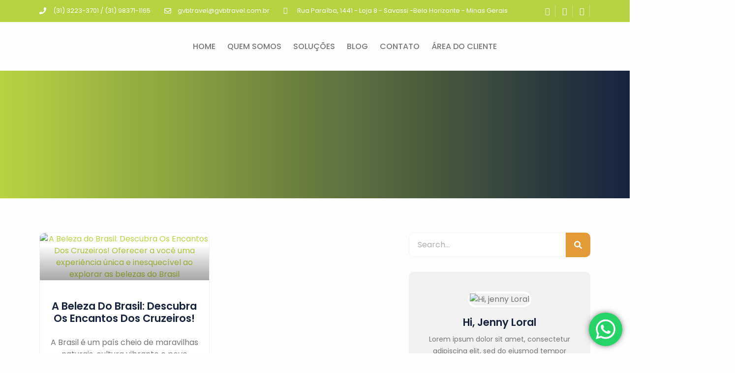

--- FILE ---
content_type: text/css; charset=UTF-8
request_url: https://gvbtravel.com.br/wp-content/uploads/elementor/css/post-129.css?ver=1764834094
body_size: 1213
content:
.elementor-129 .elementor-element.elementor-element-70429187 > .elementor-container > .elementor-column > .elementor-widget-wrap{align-content:center;align-items:center;}.elementor-129 .elementor-element.elementor-element-70429187:not(.elementor-motion-effects-element-type-background), .elementor-129 .elementor-element.elementor-element-70429187 > .elementor-motion-effects-container > .elementor-motion-effects-layer{background-color:var( --e-global-color-primary );}.elementor-129 .elementor-element.elementor-element-70429187{border-style:solid;border-width:0px 0px 1px 0px;border-color:#FFFFFF2B;transition:background 0.3s, border 0.3s, border-radius 0.3s, box-shadow 0.3s;padding:0px 0px 0px 0px;z-index:2;overflow:visible;}.elementor-129 .elementor-element.elementor-element-70429187 > .elementor-background-overlay{transition:background 0.3s, border-radius 0.3s, opacity 0.3s;}.elementor-129 .elementor-element.elementor-element-7880894d .elementor-icon-list-items:not(.elementor-inline-items) .elementor-icon-list-item:not(:last-child){padding-bottom:calc(28px/2);}.elementor-129 .elementor-element.elementor-element-7880894d .elementor-icon-list-items:not(.elementor-inline-items) .elementor-icon-list-item:not(:first-child){margin-top:calc(28px/2);}.elementor-129 .elementor-element.elementor-element-7880894d .elementor-icon-list-items.elementor-inline-items .elementor-icon-list-item{margin-right:calc(28px/2);margin-left:calc(28px/2);}.elementor-129 .elementor-element.elementor-element-7880894d .elementor-icon-list-items.elementor-inline-items{margin-right:calc(-28px/2);margin-left:calc(-28px/2);}body.rtl .elementor-129 .elementor-element.elementor-element-7880894d .elementor-icon-list-items.elementor-inline-items .elementor-icon-list-item:after{left:calc(-28px/2);}body:not(.rtl) .elementor-129 .elementor-element.elementor-element-7880894d .elementor-icon-list-items.elementor-inline-items .elementor-icon-list-item:after{right:calc(-28px/2);}.elementor-129 .elementor-element.elementor-element-7880894d .elementor-icon-list-icon i{color:var( --e-global-color-3c2ad25 );transition:color 0.3s;}.elementor-129 .elementor-element.elementor-element-7880894d .elementor-icon-list-icon svg{fill:var( --e-global-color-3c2ad25 );transition:fill 0.3s;}.elementor-129 .elementor-element.elementor-element-7880894d{--e-icon-list-icon-size:14px;--icon-vertical-offset:0px;width:var( --container-widget-width, 111.148% );max-width:111.148%;--container-widget-width:111.148%;--container-widget-flex-grow:0;}.elementor-129 .elementor-element.elementor-element-7880894d .elementor-icon-list-icon{padding-right:5px;}.elementor-129 .elementor-element.elementor-element-7880894d .elementor-icon-list-item > .elementor-icon-list-text, .elementor-129 .elementor-element.elementor-element-7880894d .elementor-icon-list-item > a{font-family:"Poppins", Sans-serif;font-size:13px;font-weight:400;text-transform:none;}.elementor-129 .elementor-element.elementor-element-7880894d .elementor-icon-list-text{color:var( --e-global-color-3c2ad25 );transition:color 0.3s;}.elementor-129 .elementor-element.elementor-element-7880894d.elementor-element{--flex-grow:0;--flex-shrink:0;}.elementor-129 .elementor-element.elementor-element-1b111ed5 .ekit_social_media{text-align:right;}.elementor-129 .elementor-element.elementor-element-1b111ed5 .elementor-repeater-item-ac11e9c > a{color:var( --e-global-color-3c2ad25 );border-style:solid;border-width:0px 1px 0px 0px;border-color:#F1F1F163;}.elementor-129 .elementor-element.elementor-element-1b111ed5 .elementor-repeater-item-ac11e9c > a svg path{stroke:var( --e-global-color-3c2ad25 );fill:var( --e-global-color-3c2ad25 );}.elementor-129 .elementor-element.elementor-element-1b111ed5 .elementor-repeater-item-ac11e9c > a:hover{color:var( --e-global-color-8b564f1 );}.elementor-129 .elementor-element.elementor-element-1b111ed5 .elementor-repeater-item-ac11e9c > a:hover svg path{stroke:var( --e-global-color-8b564f1 );fill:var( --e-global-color-8b564f1 );}.elementor-129 .elementor-element.elementor-element-1b111ed5 .elementor-repeater-item-ce0c387 > a{color:var( --e-global-color-3c2ad25 );border-style:solid;border-width:0px 1px 0px 0px;border-color:#F1F1F163;}.elementor-129 .elementor-element.elementor-element-1b111ed5 .elementor-repeater-item-ce0c387 > a svg path{stroke:var( --e-global-color-3c2ad25 );fill:var( --e-global-color-3c2ad25 );}.elementor-129 .elementor-element.elementor-element-1b111ed5 .elementor-repeater-item-ce0c387 > a:hover{color:var( --e-global-color-8b564f1 );}.elementor-129 .elementor-element.elementor-element-1b111ed5 .elementor-repeater-item-ce0c387 > a:hover svg path{stroke:var( --e-global-color-8b564f1 );fill:var( --e-global-color-8b564f1 );}.elementor-129 .elementor-element.elementor-element-1b111ed5 .elementor-repeater-item-f4eca92 > a{color:var( --e-global-color-3c2ad25 );border-style:solid;border-width:0px 1px 0px 0px;border-color:#F1F1F163;}.elementor-129 .elementor-element.elementor-element-1b111ed5 .elementor-repeater-item-f4eca92 > a svg path{stroke:var( --e-global-color-3c2ad25 );fill:var( --e-global-color-3c2ad25 );}.elementor-129 .elementor-element.elementor-element-1b111ed5 .elementor-repeater-item-f4eca92 > a:hover{color:var( --e-global-color-8b564f1 );}.elementor-129 .elementor-element.elementor-element-1b111ed5 .elementor-repeater-item-f4eca92 > a:hover svg path{stroke:var( --e-global-color-8b564f1 );fill:var( --e-global-color-8b564f1 );}.elementor-129 .elementor-element.elementor-element-1b111ed5 .ekit_social_media > li > a{text-align:center;text-decoration:none;border-radius:0% 0% 0% 0%;padding:0px 10px 0px 10px;font-family:var( --e-global-typography-text-font-family ), Sans-serif;font-size:var( --e-global-typography-text-font-size );font-weight:var( --e-global-typography-text-font-weight );text-transform:var( --e-global-typography-text-text-transform );line-height:var( --e-global-typography-text-line-height );}.elementor-129 .elementor-element.elementor-element-1b111ed5 .ekit_social_media > li{display:inline-block;margin:0px 0px 0px 0px;}.elementor-129 .elementor-element.elementor-element-1dfabcd3 > .elementor-container > .elementor-column > .elementor-widget-wrap{align-content:center;align-items:center;}.elementor-129 .elementor-element.elementor-element-1dfabcd3:not(.elementor-motion-effects-element-type-background), .elementor-129 .elementor-element.elementor-element-1dfabcd3 > .elementor-motion-effects-container > .elementor-motion-effects-layer{background-color:var( --e-global-color-ea9195b );}.elementor-129 .elementor-element.elementor-element-1dfabcd3{transition:background 0.3s, border 0.3s, border-radius 0.3s, box-shadow 0.3s;margin-top:0px;margin-bottom:0px;padding:10px 0px 10px 0px;z-index:99;overflow:visible;}.elementor-129 .elementor-element.elementor-element-1dfabcd3 > .elementor-background-overlay{transition:background 0.3s, border-radius 0.3s, opacity 0.3s;}.elementor-129 .elementor-element.elementor-element-57d9dcca > .elementor-element-populated{margin:0px 0px 0px 0px;--e-column-margin-right:0px;--e-column-margin-left:0px;}.elementor-129 .elementor-element.elementor-element-6a95d762 > .elementor-container > .elementor-column > .elementor-widget-wrap{align-content:center;align-items:center;}.elementor-129 .elementor-element.elementor-element-6a95d762{transition:background 0.3s, border 0.3s, border-radius 0.3s, box-shadow 0.3s;overflow:visible;}.elementor-129 .elementor-element.elementor-element-6a95d762 > .elementor-background-overlay{transition:background 0.3s, border-radius 0.3s, opacity 0.3s;}.elementor-129 .elementor-element.elementor-element-5b504cfc{text-align:left;}.elementor-129 .elementor-element.elementor-element-5b504cfc img{width:90%;}.elementor-bc-flex-widget .elementor-129 .elementor-element.elementor-element-26225010.elementor-column .elementor-widget-wrap{align-items:center;}.elementor-129 .elementor-element.elementor-element-26225010.elementor-column.elementor-element[data-element_type="column"] > .elementor-widget-wrap.elementor-element-populated{align-content:center;align-items:center;}.elementor-129 .elementor-element.elementor-element-96a2547 .elementor-menu-toggle{margin-left:auto;background-color:rgba(0,0,0,0);}.elementor-129 .elementor-element.elementor-element-96a2547 .elementor-nav-menu .elementor-item{font-family:var( --e-global-typography-b1af662-font-family ), Sans-serif;font-size:var( --e-global-typography-b1af662-font-size );font-weight:var( --e-global-typography-b1af662-font-weight );text-transform:var( --e-global-typography-b1af662-text-transform );line-height:var( --e-global-typography-b1af662-line-height );letter-spacing:var( --e-global-typography-b1af662-letter-spacing );word-spacing:var( --e-global-typography-b1af662-word-spacing );}.elementor-129 .elementor-element.elementor-element-96a2547 .elementor-nav-menu--main .elementor-item{color:var( --e-global-color-text );fill:var( --e-global-color-text );padding-left:12px;padding-right:12px;padding-top:20px;padding-bottom:20px;}.elementor-129 .elementor-element.elementor-element-96a2547 .elementor-nav-menu--main .elementor-item:hover,
					.elementor-129 .elementor-element.elementor-element-96a2547 .elementor-nav-menu--main .elementor-item.elementor-item-active,
					.elementor-129 .elementor-element.elementor-element-96a2547 .elementor-nav-menu--main .elementor-item.highlighted,
					.elementor-129 .elementor-element.elementor-element-96a2547 .elementor-nav-menu--main .elementor-item:focus{color:var( --e-global-color-primary );fill:var( --e-global-color-primary );}.elementor-129 .elementor-element.elementor-element-96a2547 .elementor-nav-menu--main .elementor-item.elementor-item-active{color:var( --e-global-color-primary );}.elementor-129 .elementor-element.elementor-element-96a2547 .elementor-nav-menu--dropdown a, .elementor-129 .elementor-element.elementor-element-96a2547 .elementor-menu-toggle{color:var( --e-global-color-text );}.elementor-129 .elementor-element.elementor-element-96a2547 .elementor-nav-menu--dropdown{background-color:var( --e-global-color-3c2ad25 );}.elementor-129 .elementor-element.elementor-element-96a2547 .elementor-nav-menu--dropdown a:hover,
					.elementor-129 .elementor-element.elementor-element-96a2547 .elementor-nav-menu--dropdown a.elementor-item-active,
					.elementor-129 .elementor-element.elementor-element-96a2547 .elementor-nav-menu--dropdown a.highlighted,
					.elementor-129 .elementor-element.elementor-element-96a2547 .elementor-menu-toggle:hover{color:var( --e-global-color-3c2ad25 );}.elementor-129 .elementor-element.elementor-element-96a2547 .elementor-nav-menu--dropdown a:hover,
					.elementor-129 .elementor-element.elementor-element-96a2547 .elementor-nav-menu--dropdown a.elementor-item-active,
					.elementor-129 .elementor-element.elementor-element-96a2547 .elementor-nav-menu--dropdown a.highlighted{background-color:var( --e-global-color-primary );}.elementor-129 .elementor-element.elementor-element-96a2547 .elementor-nav-menu--dropdown .elementor-item, .elementor-129 .elementor-element.elementor-element-96a2547 .elementor-nav-menu--dropdown  .elementor-sub-item{font-family:var( --e-global-typography-text-font-family ), Sans-serif;font-size:var( --e-global-typography-text-font-size );font-weight:var( --e-global-typography-text-font-weight );text-transform:var( --e-global-typography-text-text-transform );}.elementor-129 .elementor-element.elementor-element-96a2547 .elementor-nav-menu--dropdown a{padding-left:36px;padding-right:36px;}.elementor-129 .elementor-element.elementor-element-96a2547 div.elementor-menu-toggle{color:var( --e-global-color-primary );}.elementor-129 .elementor-element.elementor-element-96a2547 div.elementor-menu-toggle svg{fill:var( --e-global-color-primary );}.elementor-129 .elementor-element.elementor-element-96a2547 div.elementor-menu-toggle:hover{color:var( --e-global-color-secondary );}.elementor-129 .elementor-element.elementor-element-96a2547 div.elementor-menu-toggle:hover svg{fill:var( --e-global-color-secondary );}:root{--page-title-display:none;}@media(max-width:1024px){.elementor-129 .elementor-element.elementor-element-70429187{padding:10px 20px 10px 20px;}.elementor-129 .elementor-element.elementor-element-1b111ed5 .ekit_social_media > li > a{font-size:var( --e-global-typography-text-font-size );line-height:var( --e-global-typography-text-line-height );}.elementor-129 .elementor-element.elementor-element-1dfabcd3{margin-top:0px;margin-bottom:0px;}.elementor-129 .elementor-element.elementor-element-57d9dcca > .elementor-element-populated{margin:0px 0px 0px 0px;--e-column-margin-right:0px;--e-column-margin-left:0px;}.elementor-129 .elementor-element.elementor-element-6a95d762{margin-top:0px;margin-bottom:0px;}.elementor-129 .elementor-element.elementor-element-96a2547 .elementor-nav-menu .elementor-item{font-size:var( --e-global-typography-b1af662-font-size );line-height:var( --e-global-typography-b1af662-line-height );letter-spacing:var( --e-global-typography-b1af662-letter-spacing );word-spacing:var( --e-global-typography-b1af662-word-spacing );}.elementor-129 .elementor-element.elementor-element-96a2547 .elementor-nav-menu--main .elementor-item{padding-top:0px;padding-bottom:0px;}.elementor-129 .elementor-element.elementor-element-96a2547 .elementor-nav-menu--dropdown .elementor-item, .elementor-129 .elementor-element.elementor-element-96a2547 .elementor-nav-menu--dropdown  .elementor-sub-item{font-size:var( --e-global-typography-text-font-size );}.elementor-129 .elementor-element.elementor-element-96a2547 .elementor-nav-menu--dropdown a{padding-top:16px;padding-bottom:16px;}.elementor-129 .elementor-element.elementor-element-96a2547 .elementor-nav-menu--main > .elementor-nav-menu > li > .elementor-nav-menu--dropdown, .elementor-129 .elementor-element.elementor-element-96a2547 .elementor-nav-menu__container.elementor-nav-menu--dropdown{margin-top:32px !important;}}@media(max-width:767px){.elementor-129 .elementor-element.elementor-element-70429187{padding:10px 20px 10px 20px;}.elementor-129 .elementor-element.elementor-element-7880894d .elementor-icon-list-items:not(.elementor-inline-items) .elementor-icon-list-item:not(:last-child){padding-bottom:calc(20px/2);}.elementor-129 .elementor-element.elementor-element-7880894d .elementor-icon-list-items:not(.elementor-inline-items) .elementor-icon-list-item:not(:first-child){margin-top:calc(20px/2);}.elementor-129 .elementor-element.elementor-element-7880894d .elementor-icon-list-items.elementor-inline-items .elementor-icon-list-item{margin-right:calc(20px/2);margin-left:calc(20px/2);}.elementor-129 .elementor-element.elementor-element-7880894d .elementor-icon-list-items.elementor-inline-items{margin-right:calc(-20px/2);margin-left:calc(-20px/2);}body.rtl .elementor-129 .elementor-element.elementor-element-7880894d .elementor-icon-list-items.elementor-inline-items .elementor-icon-list-item:after{left:calc(-20px/2);}body:not(.rtl) .elementor-129 .elementor-element.elementor-element-7880894d .elementor-icon-list-items.elementor-inline-items .elementor-icon-list-item:after{right:calc(-20px/2);}.elementor-129 .elementor-element.elementor-element-118588b7 > .elementor-element-populated{margin:0px 0px 0px 0px;--e-column-margin-right:0px;--e-column-margin-left:0px;}.elementor-129 .elementor-element.elementor-element-1b111ed5 .ekit_social_media > li > a{font-size:var( --e-global-typography-text-font-size );line-height:var( --e-global-typography-text-line-height );}.elementor-129 .elementor-element.elementor-element-5613d00c{width:50%;}.elementor-129 .elementor-element.elementor-element-26225010{width:50%;}.elementor-129 .elementor-element.elementor-element-96a2547 .elementor-nav-menu .elementor-item{font-size:var( --e-global-typography-b1af662-font-size );line-height:var( --e-global-typography-b1af662-line-height );letter-spacing:var( --e-global-typography-b1af662-letter-spacing );word-spacing:var( --e-global-typography-b1af662-word-spacing );}.elementor-129 .elementor-element.elementor-element-96a2547 .elementor-nav-menu--dropdown .elementor-item, .elementor-129 .elementor-element.elementor-element-96a2547 .elementor-nav-menu--dropdown  .elementor-sub-item{font-size:var( --e-global-typography-text-font-size );}.elementor-129 .elementor-element.elementor-element-96a2547 .elementor-nav-menu--main > .elementor-nav-menu > li > .elementor-nav-menu--dropdown, .elementor-129 .elementor-element.elementor-element-96a2547 .elementor-nav-menu__container.elementor-nav-menu--dropdown{margin-top:16px !important;}}@media(min-width:768px){.elementor-129 .elementor-element.elementor-element-751e151d{width:78.07%;}.elementor-129 .elementor-element.elementor-element-118588b7{width:21.886%;}.elementor-129 .elementor-element.elementor-element-5613d00c{width:19.559%;}.elementor-129 .elementor-element.elementor-element-26225010{width:64.841%;}.elementor-129 .elementor-element.elementor-element-56d15fb5{width:14.876%;}}@media(max-width:1024px) and (min-width:768px){.elementor-129 .elementor-element.elementor-element-751e151d{width:70%;}.elementor-129 .elementor-element.elementor-element-118588b7{width:30%;}.elementor-129 .elementor-element.elementor-element-5613d00c{width:40%;}.elementor-129 .elementor-element.elementor-element-26225010{width:60%;}}

--- FILE ---
content_type: text/css; charset=UTF-8
request_url: https://gvbtravel.com.br/wp-content/uploads/elementor/css/post-130.css?ver=1764834094
body_size: 1736
content:
.elementor-130 .elementor-element.elementor-element-315b64c8:not(.elementor-motion-effects-element-type-background), .elementor-130 .elementor-element.elementor-element-315b64c8 > .elementor-motion-effects-container > .elementor-motion-effects-layer{background-color:var( --e-global-color-3d193d8 );background-position:top center;background-repeat:repeat-x;background-size:60% auto;}.elementor-130 .elementor-element.elementor-element-315b64c8 > .elementor-background-overlay{background-color:var( --e-global-color-primary );background-repeat:no-repeat;background-size:cover;opacity:0.2;mix-blend-mode:overlay;transition:background 0.3s, border-radius 0.3s, opacity 0.3s;}.elementor-130 .elementor-element.elementor-element-315b64c8{transition:background 0.3s, border 0.3s, border-radius 0.3s, box-shadow 0.3s;padding:100px 0px 20px 0px;overflow:visible;}.elementor-130 .elementor-element.elementor-element-354be826 > .elementor-widget-wrap > .elementor-widget:not(.elementor-widget__width-auto):not(.elementor-widget__width-initial):not(:last-child):not(.elementor-absolute){margin-bottom:30px;}.elementor-130 .elementor-element.elementor-element-354be826 > .elementor-element-populated{margin:0px 0px 0px 0px;--e-column-margin-right:0px;--e-column-margin-left:0px;}.elementor-130 .elementor-element.elementor-element-223b17e1{margin-top:0px;margin-bottom:60px;overflow:visible;}.elementor-130 .elementor-element.elementor-element-71d4d11e > .elementor-widget-wrap > .elementor-widget:not(.elementor-widget__width-auto):not(.elementor-widget__width-initial):not(:last-child):not(.elementor-absolute){margin-bottom:10px;}.elementor-130 .elementor-element.elementor-element-71d4d11e > .elementor-element-populated{margin:0px 100px 0px 0px;--e-column-margin-right:100px;--e-column-margin-left:0px;padding:10px 10px 10px 0px;}.elementor-130 .elementor-element.elementor-element-6dc5984b{text-align:left;}.elementor-130 .elementor-element.elementor-element-1ed02238{text-align:justify;color:var( --e-global-color-3c2ad25 );font-family:"Montserrat", Sans-serif;font-size:15px;font-weight:300;}.elementor-130 .elementor-element.elementor-element-1ed02238 > .elementor-widget-container{padding:20px 0px 20px 0px;}.elementor-130 .elementor-element.elementor-element-6cc654bb .elementor-icon-list-items:not(.elementor-inline-items) .elementor-icon-list-item:not(:last-child){padding-bottom:calc(10px/2);}.elementor-130 .elementor-element.elementor-element-6cc654bb .elementor-icon-list-items:not(.elementor-inline-items) .elementor-icon-list-item:not(:first-child){margin-top:calc(10px/2);}.elementor-130 .elementor-element.elementor-element-6cc654bb .elementor-icon-list-items.elementor-inline-items .elementor-icon-list-item{margin-right:calc(10px/2);margin-left:calc(10px/2);}.elementor-130 .elementor-element.elementor-element-6cc654bb .elementor-icon-list-items.elementor-inline-items{margin-right:calc(-10px/2);margin-left:calc(-10px/2);}body.rtl .elementor-130 .elementor-element.elementor-element-6cc654bb .elementor-icon-list-items.elementor-inline-items .elementor-icon-list-item:after{left:calc(-10px/2);}body:not(.rtl) .elementor-130 .elementor-element.elementor-element-6cc654bb .elementor-icon-list-items.elementor-inline-items .elementor-icon-list-item:after{right:calc(-10px/2);}.elementor-130 .elementor-element.elementor-element-6cc654bb .elementor-icon-list-icon i{color:var( --e-global-color-3c2ad25 );transition:color 0.3s;}.elementor-130 .elementor-element.elementor-element-6cc654bb .elementor-icon-list-icon svg{fill:var( --e-global-color-3c2ad25 );transition:fill 0.3s;}.elementor-130 .elementor-element.elementor-element-6cc654bb{--e-icon-list-icon-size:21px;--e-icon-list-icon-align:left;--e-icon-list-icon-margin:0 calc(var(--e-icon-list-icon-size, 1em) * 0.25) 0 0;--icon-vertical-offset:0px;}.elementor-130 .elementor-element.elementor-element-6cc654bb .elementor-icon-list-item > .elementor-icon-list-text, .elementor-130 .elementor-element.elementor-element-6cc654bb .elementor-icon-list-item > a{font-family:var( --e-global-typography-text-font-family ), Sans-serif;font-size:var( --e-global-typography-text-font-size );font-weight:var( --e-global-typography-text-font-weight );text-transform:var( --e-global-typography-text-text-transform );line-height:var( --e-global-typography-text-line-height );}.elementor-130 .elementor-element.elementor-element-6cc654bb .elementor-icon-list-text{color:var( --e-global-color-8b564f1 );transition:color 0.3s;}.elementor-130 .elementor-element.elementor-element-6cc654bb > .elementor-widget-container{margin:0px 0px 10px 0px;}.elementor-130 .elementor-element.elementor-element-beb9806{--spacer-size:22px;}.elementor-130 .elementor-element.elementor-element-32132e9 .elementor-icon-list-items:not(.elementor-inline-items) .elementor-icon-list-item:not(:last-child){padding-bottom:calc(10px/2);}.elementor-130 .elementor-element.elementor-element-32132e9 .elementor-icon-list-items:not(.elementor-inline-items) .elementor-icon-list-item:not(:first-child){margin-top:calc(10px/2);}.elementor-130 .elementor-element.elementor-element-32132e9 .elementor-icon-list-items.elementor-inline-items .elementor-icon-list-item{margin-right:calc(10px/2);margin-left:calc(10px/2);}.elementor-130 .elementor-element.elementor-element-32132e9 .elementor-icon-list-items.elementor-inline-items{margin-right:calc(-10px/2);margin-left:calc(-10px/2);}body.rtl .elementor-130 .elementor-element.elementor-element-32132e9 .elementor-icon-list-items.elementor-inline-items .elementor-icon-list-item:after{left:calc(-10px/2);}body:not(.rtl) .elementor-130 .elementor-element.elementor-element-32132e9 .elementor-icon-list-items.elementor-inline-items .elementor-icon-list-item:after{right:calc(-10px/2);}.elementor-130 .elementor-element.elementor-element-32132e9 .elementor-icon-list-icon i{color:var( --e-global-color-3c2ad25 );transition:color 0.3s;}.elementor-130 .elementor-element.elementor-element-32132e9 .elementor-icon-list-icon svg{fill:var( --e-global-color-3c2ad25 );transition:fill 0.3s;}.elementor-130 .elementor-element.elementor-element-32132e9{--e-icon-list-icon-size:21px;--e-icon-list-icon-align:left;--e-icon-list-icon-margin:0 calc(var(--e-icon-list-icon-size, 1em) * 0.25) 0 0;--icon-vertical-offset:0px;}.elementor-130 .elementor-element.elementor-element-32132e9 .elementor-icon-list-item > .elementor-icon-list-text, .elementor-130 .elementor-element.elementor-element-32132e9 .elementor-icon-list-item > a{font-family:var( --e-global-typography-text-font-family ), Sans-serif;font-size:var( --e-global-typography-text-font-size );font-weight:var( --e-global-typography-text-font-weight );text-transform:var( --e-global-typography-text-text-transform );line-height:var( --e-global-typography-text-line-height );}.elementor-130 .elementor-element.elementor-element-32132e9 .elementor-icon-list-text{color:var( --e-global-color-8b564f1 );transition:color 0.3s;}.elementor-130 .elementor-element.elementor-element-32132e9 > .elementor-widget-container{margin:0px 0px 10px 0px;}.elementor-130 .elementor-element.elementor-element-6b7f4db8 > .elementor-widget-wrap > .elementor-widget:not(.elementor-widget__width-auto):not(.elementor-widget__width-initial):not(:last-child):not(.elementor-absolute){margin-bottom:10px;}.elementor-130 .elementor-element.elementor-element-29f4c21a .elementor-heading-title{color:var( --e-global-color-3c2ad25 );font-family:var( --e-global-typography-be86681-font-family ), Sans-serif;font-size:var( --e-global-typography-be86681-font-size );font-weight:var( --e-global-typography-be86681-font-weight );text-transform:var( --e-global-typography-be86681-text-transform );line-height:var( --e-global-typography-be86681-line-height );letter-spacing:var( --e-global-typography-be86681-letter-spacing );word-spacing:var( --e-global-typography-be86681-word-spacing );}.elementor-130 .elementor-element.elementor-element-43accbc0{--divider-border-style:solid;--divider-color:var( --e-global-color-3c2ad25 );--divider-border-width:1px;}.elementor-130 .elementor-element.elementor-element-43accbc0 .elementor-divider-separator{width:20%;}.elementor-130 .elementor-element.elementor-element-43accbc0 .elementor-divider{padding-block-start:0px;padding-block-end:0px;}.elementor-130 .elementor-element.elementor-element-43accbc0 > .elementor-widget-container{margin:0px 0px 20px 0px;}.elementor-130 .elementor-element.elementor-element-31889b2 .ekit_social_media{text-align:left;}.elementor-130 .elementor-element.elementor-element-31889b2 .elementor-repeater-item-ac11e9c > a{color:var( --e-global-color-3c2ad25 );background-color:#FBFBFB3D;}.elementor-130 .elementor-element.elementor-element-31889b2 .elementor-repeater-item-ac11e9c > a svg path{stroke:var( --e-global-color-3c2ad25 );fill:var( --e-global-color-3c2ad25 );}.elementor-130 .elementor-element.elementor-element-31889b2 .elementor-repeater-item-ac11e9c > a:hover{color:var( --e-global-color-3c2ad25 );background-color:var( --e-global-color-accent );}.elementor-130 .elementor-element.elementor-element-31889b2 .elementor-repeater-item-ac11e9c > a:hover svg path{stroke:var( --e-global-color-3c2ad25 );fill:var( --e-global-color-3c2ad25 );}.elementor-130 .elementor-element.elementor-element-31889b2 .elementor-repeater-item-1841b0c > a{color:var( --e-global-color-3c2ad25 );background-color:#FBFBFB3D;}.elementor-130 .elementor-element.elementor-element-31889b2 .elementor-repeater-item-1841b0c > a svg path{stroke:var( --e-global-color-3c2ad25 );fill:var( --e-global-color-3c2ad25 );}.elementor-130 .elementor-element.elementor-element-31889b2 .elementor-repeater-item-1841b0c > a:hover{color:var( --e-global-color-3c2ad25 );background-color:var( --e-global-color-primary );}.elementor-130 .elementor-element.elementor-element-31889b2 .elementor-repeater-item-1841b0c > a:hover svg path{stroke:var( --e-global-color-3c2ad25 );fill:var( --e-global-color-3c2ad25 );}.elementor-130 .elementor-element.elementor-element-31889b2 .elementor-repeater-item-f4eca92 > a{color:var( --e-global-color-3c2ad25 );background-color:#FBFBFB3D;}.elementor-130 .elementor-element.elementor-element-31889b2 .elementor-repeater-item-f4eca92 > a svg path{stroke:var( --e-global-color-3c2ad25 );fill:var( --e-global-color-3c2ad25 );}.elementor-130 .elementor-element.elementor-element-31889b2 .elementor-repeater-item-f4eca92 > a:hover{color:var( --e-global-color-3c2ad25 );background-color:var( --e-global-color-primary );}.elementor-130 .elementor-element.elementor-element-31889b2 .elementor-repeater-item-f4eca92 > a:hover svg path{stroke:var( --e-global-color-3c2ad25 );fill:var( --e-global-color-3c2ad25 );}.elementor-130 .elementor-element.elementor-element-31889b2 .ekit_social_media > li > a{text-align:center;text-decoration:none;border-radius:50% 50% 50% 50%;width:40px;height:40px;line-height:38px;}.elementor-130 .elementor-element.elementor-element-31889b2 .ekit_social_media > li{display:inline-block;margin:0px 0px 0px 0px;}.elementor-130 .elementor-element.elementor-element-559a94f{text-align:left;}.elementor-130 .elementor-element.elementor-element-74746ada > .elementor-widget-wrap > .elementor-widget:not(.elementor-widget__width-auto):not(.elementor-widget__width-initial):not(:last-child):not(.elementor-absolute){margin-bottom:10px;}.elementor-130 .elementor-element.elementor-element-74746ada > .elementor-element-populated{margin:0px 10px 0px 10px;--e-column-margin-right:10px;--e-column-margin-left:10px;}.elementor-130 .elementor-element.elementor-element-15001950 .elementor-heading-title{color:var( --e-global-color-3c2ad25 );font-family:var( --e-global-typography-be86681-font-family ), Sans-serif;font-size:var( --e-global-typography-be86681-font-size );font-weight:var( --e-global-typography-be86681-font-weight );text-transform:var( --e-global-typography-be86681-text-transform );line-height:var( --e-global-typography-be86681-line-height );letter-spacing:var( --e-global-typography-be86681-letter-spacing );word-spacing:var( --e-global-typography-be86681-word-spacing );}.elementor-130 .elementor-element.elementor-element-15001950 > .elementor-widget-container{margin:0px 0px 0px 0px;}.elementor-130 .elementor-element.elementor-element-4e62a016{--divider-border-style:solid;--divider-color:var( --e-global-color-3c2ad25 );--divider-border-width:1px;}.elementor-130 .elementor-element.elementor-element-4e62a016 .elementor-divider-separator{width:20%;}.elementor-130 .elementor-element.elementor-element-4e62a016 .elementor-divider{padding-block-start:0px;padding-block-end:0px;}.elementor-130 .elementor-element.elementor-element-4e62a016 > .elementor-widget-container{margin:0px 0px 20px 0px;}.elementor-130 .elementor-element.elementor-element-cedabfa .elementor-nav-menu .elementor-item{font-family:var( --e-global-typography-b1af662-font-family ), Sans-serif;font-size:var( --e-global-typography-b1af662-font-size );font-weight:var( --e-global-typography-b1af662-font-weight );text-transform:var( --e-global-typography-b1af662-text-transform );line-height:var( --e-global-typography-b1af662-line-height );letter-spacing:var( --e-global-typography-b1af662-letter-spacing );word-spacing:var( --e-global-typography-b1af662-word-spacing );}.elementor-130 .elementor-element.elementor-element-cedabfa .elementor-nav-menu--main .elementor-item{color:#FFFFFF;fill:#FFFFFF;padding-left:0px;padding-right:0px;}.elementor-130 .elementor-element.elementor-element-cedabfa .elementor-nav-menu--main .elementor-item:hover,
					.elementor-130 .elementor-element.elementor-element-cedabfa .elementor-nav-menu--main .elementor-item.elementor-item-active,
					.elementor-130 .elementor-element.elementor-element-cedabfa .elementor-nav-menu--main .elementor-item.highlighted,
					.elementor-130 .elementor-element.elementor-element-cedabfa .elementor-nav-menu--main .elementor-item:focus{color:var( --e-global-color-primary );fill:var( --e-global-color-primary );}.elementor-130 .elementor-element.elementor-element-cedabfa .elementor-nav-menu--main .elementor-item.elementor-item-active{color:var( --e-global-color-primary );}.elementor-130 .elementor-element.elementor-element-cedabfa .elementor-nav-menu--dropdown a, .elementor-130 .elementor-element.elementor-element-cedabfa .elementor-menu-toggle{color:var( --e-global-color-text );}.elementor-130 .elementor-element.elementor-element-cedabfa .elementor-nav-menu--dropdown{background-color:var( --e-global-color-3c2ad25 );}.elementor-130 .elementor-element.elementor-element-cedabfa .elementor-nav-menu--dropdown a:hover,
					.elementor-130 .elementor-element.elementor-element-cedabfa .elementor-nav-menu--dropdown a.elementor-item-active,
					.elementor-130 .elementor-element.elementor-element-cedabfa .elementor-nav-menu--dropdown a.highlighted,
					.elementor-130 .elementor-element.elementor-element-cedabfa .elementor-menu-toggle:hover{color:var( --e-global-color-3c2ad25 );}.elementor-130 .elementor-element.elementor-element-cedabfa .elementor-nav-menu--dropdown a:hover,
					.elementor-130 .elementor-element.elementor-element-cedabfa .elementor-nav-menu--dropdown a.elementor-item-active,
					.elementor-130 .elementor-element.elementor-element-cedabfa .elementor-nav-menu--dropdown a.highlighted{background-color:var( --e-global-color-primary );}.elementor-130 .elementor-element.elementor-element-cedabfa .elementor-nav-menu--dropdown .elementor-item, .elementor-130 .elementor-element.elementor-element-cedabfa .elementor-nav-menu--dropdown  .elementor-sub-item{font-family:var( --e-global-typography-text-font-family ), Sans-serif;font-size:var( --e-global-typography-text-font-size );font-weight:var( --e-global-typography-text-font-weight );text-transform:var( --e-global-typography-text-text-transform );}.elementor-130 .elementor-element.elementor-element-cedabfa .elementor-nav-menu--dropdown a{padding-left:36px;padding-right:36px;}.elementor-130 .elementor-element.elementor-element-37e6d11e > .elementor-container > .elementor-column > .elementor-widget-wrap{align-content:center;align-items:center;}.elementor-130 .elementor-element.elementor-element-37e6d11e:not(.elementor-motion-effects-element-type-background), .elementor-130 .elementor-element.elementor-element-37e6d11e > .elementor-motion-effects-container > .elementor-motion-effects-layer{background-color:#FBFBFB12;}.elementor-130 .elementor-element.elementor-element-37e6d11e, .elementor-130 .elementor-element.elementor-element-37e6d11e > .elementor-background-overlay{border-radius:10px 10px 10px 10px;}.elementor-130 .elementor-element.elementor-element-37e6d11e{transition:background 0.3s, border 0.3s, border-radius 0.3s, box-shadow 0.3s;padding:10px 10px 10px 10px;overflow:visible;}.elementor-130 .elementor-element.elementor-element-37e6d11e > .elementor-background-overlay{transition:background 0.3s, border-radius 0.3s, opacity 0.3s;}.elementor-bc-flex-widget .elementor-130 .elementor-element.elementor-element-2ae2d816.elementor-column .elementor-widget-wrap{align-items:center;}.elementor-130 .elementor-element.elementor-element-2ae2d816.elementor-column.elementor-element[data-element_type="column"] > .elementor-widget-wrap.elementor-element-populated{align-content:center;align-items:center;}.elementor-130 .elementor-element.elementor-element-6682cd8a{text-align:center;width:var( --container-widget-width, 111.062% );max-width:111.062%;--container-widget-width:111.062%;--container-widget-flex-grow:0;}.elementor-130 .elementor-element.elementor-element-6682cd8a .elementor-heading-title{color:var( --e-global-color-3c2ad25 );font-family:var( --e-global-typography-text-font-family ), Sans-serif;font-size:var( --e-global-typography-text-font-size );font-weight:var( --e-global-typography-text-font-weight );text-transform:var( --e-global-typography-text-text-transform );line-height:var( --e-global-typography-text-line-height );}.elementor-130 .elementor-element.elementor-element-6682cd8a.elementor-element{--flex-grow:0;--flex-shrink:0;}:root{--page-title-display:none;}@media(max-width:1024px){.elementor-130 .elementor-element.elementor-element-354be826 > .elementor-element-populated{margin:0px 0px 0px 0px;--e-column-margin-right:0px;--e-column-margin-left:0px;}.elementor-130 .elementor-element.elementor-element-223b17e1{margin-top:0px;margin-bottom:0px;padding:0px 0px 0px 0px;}.elementor-130 .elementor-element.elementor-element-71d4d11e > .elementor-element-populated{margin:0px 0px 30px 0px;--e-column-margin-right:0px;--e-column-margin-left:0px;}.elementor-130 .elementor-element.elementor-element-6dc5984b{text-align:left;}.elementor-130 .elementor-element.elementor-element-6cc654bb .elementor-icon-list-item > .elementor-icon-list-text, .elementor-130 .elementor-element.elementor-element-6cc654bb .elementor-icon-list-item > a{font-size:var( --e-global-typography-text-font-size );line-height:var( --e-global-typography-text-line-height );}.elementor-130 .elementor-element.elementor-element-32132e9 .elementor-icon-list-item > .elementor-icon-list-text, .elementor-130 .elementor-element.elementor-element-32132e9 .elementor-icon-list-item > a{font-size:var( --e-global-typography-text-font-size );line-height:var( --e-global-typography-text-line-height );}.elementor-130 .elementor-element.elementor-element-6b7f4db8 > .elementor-element-populated{margin:0px 0px 20px 0px;--e-column-margin-right:0px;--e-column-margin-left:0px;padding:10px 10px 10px 0px;}.elementor-130 .elementor-element.elementor-element-29f4c21a .elementor-heading-title{font-size:var( --e-global-typography-be86681-font-size );line-height:var( --e-global-typography-be86681-line-height );letter-spacing:var( --e-global-typography-be86681-letter-spacing );word-spacing:var( --e-global-typography-be86681-word-spacing );}.elementor-130 .elementor-element.elementor-element-43accbc0 .elementor-divider-separator{width:10%;}.elementor-130 .elementor-element.elementor-element-31889b2 .ekit_social_media{text-align:center;}.elementor-130 .elementor-element.elementor-element-559a94f{text-align:left;}.elementor-130 .elementor-element.elementor-element-74746ada > .elementor-element-populated{margin:0px 0px 30px 0px;--e-column-margin-right:0px;--e-column-margin-left:0px;padding:10% 0% 10% 10%;}.elementor-130 .elementor-element.elementor-element-15001950 .elementor-heading-title{font-size:var( --e-global-typography-be86681-font-size );line-height:var( --e-global-typography-be86681-line-height );letter-spacing:var( --e-global-typography-be86681-letter-spacing );word-spacing:var( --e-global-typography-be86681-word-spacing );}.elementor-130 .elementor-element.elementor-element-4e62a016 .elementor-divider-separator{width:10%;}.elementor-130 .elementor-element.elementor-element-cedabfa .elementor-nav-menu .elementor-item{font-size:var( --e-global-typography-b1af662-font-size );line-height:var( --e-global-typography-b1af662-line-height );letter-spacing:var( --e-global-typography-b1af662-letter-spacing );word-spacing:var( --e-global-typography-b1af662-word-spacing );}.elementor-130 .elementor-element.elementor-element-cedabfa .elementor-nav-menu--main .elementor-item{padding-top:0px;padding-bottom:0px;}.elementor-130 .elementor-element.elementor-element-cedabfa .elementor-nav-menu--dropdown .elementor-item, .elementor-130 .elementor-element.elementor-element-cedabfa .elementor-nav-menu--dropdown  .elementor-sub-item{font-size:var( --e-global-typography-text-font-size );}.elementor-130 .elementor-element.elementor-element-cedabfa .elementor-nav-menu--dropdown a{padding-top:16px;padding-bottom:16px;}.elementor-130 .elementor-element.elementor-element-cedabfa .elementor-nav-menu--main > .elementor-nav-menu > li > .elementor-nav-menu--dropdown, .elementor-130 .elementor-element.elementor-element-cedabfa .elementor-nav-menu__container.elementor-nav-menu--dropdown{margin-top:32px !important;}.elementor-130 .elementor-element.elementor-element-6682cd8a{text-align:center;}.elementor-130 .elementor-element.elementor-element-6682cd8a .elementor-heading-title{font-size:var( --e-global-typography-text-font-size );line-height:var( --e-global-typography-text-line-height );}}@media(max-width:767px){.elementor-130 .elementor-element.elementor-element-315b64c8:not(.elementor-motion-effects-element-type-background), .elementor-130 .elementor-element.elementor-element-315b64c8 > .elementor-motion-effects-container > .elementor-motion-effects-layer{background-size:100% auto;}.elementor-130 .elementor-element.elementor-element-354be826 > .elementor-element-populated{margin:0px 0px 0px 0px;--e-column-margin-right:0px;--e-column-margin-left:0px;}.elementor-130 .elementor-element.elementor-element-223b17e1{margin-top:0px;margin-bottom:0px;padding:0% 0% 40% 0%;}.elementor-130 .elementor-element.elementor-element-71d4d11e > .elementor-element-populated{margin:0px 0px 0px 0px;--e-column-margin-right:0px;--e-column-margin-left:0px;padding:10% 10% 10% 10%;}.elementor-130 .elementor-element.elementor-element-6dc5984b{text-align:center;}.elementor-130 .elementor-element.elementor-element-1ed02238{text-align:center;}.elementor-130 .elementor-element.elementor-element-6cc654bb{--e-icon-list-icon-align:center;--e-icon-list-icon-margin:0 calc(var(--e-icon-list-icon-size, 1em) * 0.125);}.elementor-130 .elementor-element.elementor-element-6cc654bb .elementor-icon-list-item > .elementor-icon-list-text, .elementor-130 .elementor-element.elementor-element-6cc654bb .elementor-icon-list-item > a{font-size:var( --e-global-typography-text-font-size );line-height:var( --e-global-typography-text-line-height );}.elementor-130 .elementor-element.elementor-element-32132e9{--e-icon-list-icon-align:center;--e-icon-list-icon-margin:0 calc(var(--e-icon-list-icon-size, 1em) * 0.125);}.elementor-130 .elementor-element.elementor-element-32132e9 .elementor-icon-list-item > .elementor-icon-list-text, .elementor-130 .elementor-element.elementor-element-32132e9 .elementor-icon-list-item > a{font-size:var( --e-global-typography-text-font-size );line-height:var( --e-global-typography-text-line-height );}.elementor-130 .elementor-element.elementor-element-6b7f4db8{width:100%;}.elementor-130 .elementor-element.elementor-element-6b7f4db8 > .elementor-element-populated{padding:10px 10px 10px 10px;}.elementor-130 .elementor-element.elementor-element-29f4c21a{text-align:center;}.elementor-130 .elementor-element.elementor-element-29f4c21a .elementor-heading-title{font-size:var( --e-global-typography-be86681-font-size );line-height:var( --e-global-typography-be86681-line-height );letter-spacing:var( --e-global-typography-be86681-letter-spacing );word-spacing:var( --e-global-typography-be86681-word-spacing );}.elementor-130 .elementor-element.elementor-element-43accbc0 .elementor-divider{text-align:center;}.elementor-130 .elementor-element.elementor-element-43accbc0 .elementor-divider-separator{margin:0 auto;margin-center:0;}.elementor-130 .elementor-element.elementor-element-559a94f{text-align:center;}.elementor-130 .elementor-element.elementor-element-74746ada > .elementor-element-populated{padding:10% 10% 10% 10%;}.elementor-130 .elementor-element.elementor-element-15001950{text-align:center;}.elementor-130 .elementor-element.elementor-element-15001950 .elementor-heading-title{font-size:var( --e-global-typography-be86681-font-size );line-height:var( --e-global-typography-be86681-line-height );letter-spacing:var( --e-global-typography-be86681-letter-spacing );word-spacing:var( --e-global-typography-be86681-word-spacing );}.elementor-130 .elementor-element.elementor-element-4e62a016 .elementor-divider{text-align:center;}.elementor-130 .elementor-element.elementor-element-4e62a016 .elementor-divider-separator{margin:0 auto;margin-center:0;}.elementor-130 .elementor-element.elementor-element-cedabfa .elementor-nav-menu .elementor-item{font-size:var( --e-global-typography-b1af662-font-size );line-height:var( --e-global-typography-b1af662-line-height );letter-spacing:var( --e-global-typography-b1af662-letter-spacing );word-spacing:var( --e-global-typography-b1af662-word-spacing );}.elementor-130 .elementor-element.elementor-element-cedabfa .elementor-nav-menu--dropdown .elementor-item, .elementor-130 .elementor-element.elementor-element-cedabfa .elementor-nav-menu--dropdown  .elementor-sub-item{font-size:var( --e-global-typography-text-font-size );}.elementor-130 .elementor-element.elementor-element-cedabfa .elementor-nav-menu--main > .elementor-nav-menu > li > .elementor-nav-menu--dropdown, .elementor-130 .elementor-element.elementor-element-cedabfa .elementor-nav-menu__container.elementor-nav-menu--dropdown{margin-top:16px !important;}.elementor-130 .elementor-element.elementor-element-6682cd8a .elementor-heading-title{font-size:var( --e-global-typography-text-font-size );line-height:var( --e-global-typography-text-line-height );}}@media(min-width:768px){.elementor-130 .elementor-element.elementor-element-71d4d11e{width:38.421%;}.elementor-130 .elementor-element.elementor-element-6b7f4db8{width:32.437%;}.elementor-130 .elementor-element.elementor-element-74746ada{width:28.779%;}}@media(max-width:1024px) and (min-width:768px){.elementor-130 .elementor-element.elementor-element-71d4d11e{width:100%;}.elementor-130 .elementor-element.elementor-element-6b7f4db8{width:50%;}.elementor-130 .elementor-element.elementor-element-74746ada{width:50%;}}@media(min-width:1025px){.elementor-130 .elementor-element.elementor-element-315b64c8 > .elementor-background-overlay{background-attachment:fixed;}}

--- FILE ---
content_type: text/css; charset=UTF-8
request_url: https://gvbtravel.com.br/wp-content/uploads/elementor/css/post-15.css?ver=1764834094
body_size: 1120
content:
.elementor-kit-15{--e-global-color-primary:#B8D341;--e-global-color-secondary:#E39A38;--e-global-color-text:#777777;--e-global-color-accent:#B8D341;--e-global-color-3c2ad25:#FFFFFF;--e-global-color-8b564f1:#F1F1F1;--e-global-color-7568283:#101010;--e-global-color-3d193d8:#17233E;--e-global-color-506d2c6:#CCCCCCB3;--e-global-color-ea9195b:#FDFDFD;--e-global-typography-primary-font-family:"Playfair Display";--e-global-typography-primary-font-weight:600;--e-global-typography-primary-text-transform:none;--e-global-typography-primary-line-height:1.22em;--e-global-typography-secondary-font-family:"Poppins";--e-global-typography-secondary-font-weight:400;--e-global-typography-secondary-text-transform:none;--e-global-typography-secondary-line-height:1.5em;--e-global-typography-text-font-family:"Poppins";--e-global-typography-text-font-size:16px;--e-global-typography-text-font-weight:400;--e-global-typography-text-text-transform:none;--e-global-typography-text-line-height:1.5em;--e-global-typography-accent-font-family:"Poppins";--e-global-typography-accent-font-weight:500;--e-global-typography-accent-line-height:1.5em;--e-global-typography-9740b67-font-family:"Poppins";--e-global-typography-9740b67-font-size:14px;--e-global-typography-9740b67-font-weight:400;--e-global-typography-9740b67-text-transform:none;--e-global-typography-e492516-font-family:"Poppins";--e-global-typography-e492516-font-size:24px;--e-global-typography-e492516-font-weight:400;--e-global-typography-e492516-text-transform:none;--e-global-typography-e492516-line-height:1.5em;--e-global-typography-46bece7-font-family:"Roboto";--e-global-typography-46bece7-font-size:50px;--e-global-typography-46bece7-font-weight:500;--e-global-typography-46bece7-text-transform:none;--e-global-typography-46bece7-line-height:1.22em;--e-global-typography-67ace4e-font-family:"Poppins";--e-global-typography-67ace4e-font-size:45px;--e-global-typography-67ace4e-font-weight:600;--e-global-typography-67ace4e-text-transform:capitalize;--e-global-typography-67ace4e-line-height:1.22em;--e-global-typography-3f3e88c-font-family:"Poppins";--e-global-typography-3f3e88c-font-size:42px;--e-global-typography-3f3e88c-font-weight:600;--e-global-typography-3f3e88c-text-transform:capitalize;--e-global-typography-3f3e88c-line-height:1.22em;--e-global-typography-83a0a2f-font-family:"Poppins";--e-global-typography-83a0a2f-font-size:32px;--e-global-typography-83a0a2f-font-weight:600;--e-global-typography-83a0a2f-text-transform:capitalize;--e-global-typography-83a0a2f-line-height:1.22em;--e-global-typography-be86681-font-family:"Poppins";--e-global-typography-be86681-font-size:24px;--e-global-typography-be86681-font-weight:600;--e-global-typography-be86681-text-transform:capitalize;--e-global-typography-be86681-line-height:1.22em;--e-global-typography-94485de-font-family:"Poppins";--e-global-typography-94485de-font-size:21px;--e-global-typography-94485de-font-weight:600;--e-global-typography-94485de-text-transform:capitalize;--e-global-typography-94485de-line-height:1.22em;--e-global-typography-cbcd450-font-family:"Poppins";--e-global-typography-cbcd450-font-size:17px;--e-global-typography-cbcd450-font-weight:600;--e-global-typography-cbcd450-text-transform:capitalize;--e-global-typography-cbcd450-line-height:1.22em;--e-global-typography-cf1d9c8-font-family:"Poppins";--e-global-typography-cf1d9c8-font-size:18px;--e-global-typography-cf1d9c8-font-weight:400;--e-global-typography-cf1d9c8-text-transform:none;--e-global-typography-cf1d9c8-font-style:italic;--e-global-typography-cf1d9c8-line-height:1.4em;--e-global-typography-173449a-font-family:"Roboto";--e-global-typography-173449a-font-size:21px;--e-global-typography-173449a-font-weight:500;--e-global-typography-173449a-line-height:1.4em;--e-global-typography-eb63c04-font-family:"Roboto";--e-global-typography-eb63c04-font-size:90px;--e-global-typography-eb63c04-font-weight:500;--e-global-typography-eb63c04-line-height:1.22em;--e-global-typography-b1af662-font-family:"Poppins";--e-global-typography-b1af662-font-weight:500;--e-global-typography-b1af662-text-transform:uppercase;--e-global-typography-b1af662-line-height:1.22em;color:var( --e-global-color-text );font-family:var( --e-global-typography-text-font-family ), Sans-serif;font-size:var( --e-global-typography-text-font-size );font-weight:var( --e-global-typography-text-font-weight );text-transform:var( --e-global-typography-text-text-transform );line-height:var( --e-global-typography-text-line-height );background-color:var( --e-global-color-ea9195b );}.elementor-kit-15 a{color:var( --e-global-color-primary );font-family:var( --e-global-typography-text-font-family ), Sans-serif;font-size:var( --e-global-typography-text-font-size );font-weight:var( --e-global-typography-text-font-weight );text-transform:var( --e-global-typography-text-text-transform );line-height:var( --e-global-typography-text-line-height );}.elementor-kit-15 a:hover{color:var( --e-global-color-secondary );font-family:var( --e-global-typography-text-font-family ), Sans-serif;font-size:var( --e-global-typography-text-font-size );font-weight:var( --e-global-typography-text-font-weight );text-transform:var( --e-global-typography-text-text-transform );line-height:var( --e-global-typography-text-line-height );}.elementor-kit-15 h1{color:var( --e-global-color-3d193d8 );font-family:var( --e-global-typography-67ace4e-font-family ), Sans-serif;font-size:var( --e-global-typography-67ace4e-font-size );font-weight:var( --e-global-typography-67ace4e-font-weight );text-transform:var( --e-global-typography-67ace4e-text-transform );line-height:var( --e-global-typography-67ace4e-line-height );letter-spacing:var( --e-global-typography-67ace4e-letter-spacing );word-spacing:var( --e-global-typography-67ace4e-word-spacing );}.elementor-kit-15 h2{color:var( --e-global-color-3d193d8 );font-family:var( --e-global-typography-3f3e88c-font-family ), Sans-serif;font-size:var( --e-global-typography-3f3e88c-font-size );font-weight:var( --e-global-typography-3f3e88c-font-weight );text-transform:var( --e-global-typography-3f3e88c-text-transform );line-height:var( --e-global-typography-3f3e88c-line-height );letter-spacing:var( --e-global-typography-3f3e88c-letter-spacing );word-spacing:var( --e-global-typography-3f3e88c-word-spacing );}.elementor-kit-15 h3{color:var( --e-global-color-3d193d8 );font-family:var( --e-global-typography-83a0a2f-font-family ), Sans-serif;font-size:var( --e-global-typography-83a0a2f-font-size );font-weight:var( --e-global-typography-83a0a2f-font-weight );text-transform:var( --e-global-typography-83a0a2f-text-transform );line-height:var( --e-global-typography-83a0a2f-line-height );letter-spacing:var( --e-global-typography-83a0a2f-letter-spacing );word-spacing:var( --e-global-typography-83a0a2f-word-spacing );}.elementor-kit-15 h4{color:var( --e-global-color-3d193d8 );font-family:var( --e-global-typography-be86681-font-family ), Sans-serif;font-size:var( --e-global-typography-be86681-font-size );font-weight:var( --e-global-typography-be86681-font-weight );text-transform:var( --e-global-typography-be86681-text-transform );line-height:var( --e-global-typography-be86681-line-height );letter-spacing:var( --e-global-typography-be86681-letter-spacing );word-spacing:var( --e-global-typography-be86681-word-spacing );}.elementor-kit-15 h5{color:var( --e-global-color-3d193d8 );font-family:var( --e-global-typography-94485de-font-family ), Sans-serif;font-size:var( --e-global-typography-94485de-font-size );font-weight:var( --e-global-typography-94485de-font-weight );text-transform:var( --e-global-typography-94485de-text-transform );line-height:var( --e-global-typography-94485de-line-height );letter-spacing:var( --e-global-typography-94485de-letter-spacing );word-spacing:var( --e-global-typography-94485de-word-spacing );}.elementor-kit-15 h6{color:var( --e-global-color-3d193d8 );font-family:var( --e-global-typography-cbcd450-font-family ), Sans-serif;font-size:var( --e-global-typography-cbcd450-font-size );font-weight:var( --e-global-typography-cbcd450-font-weight );text-transform:var( --e-global-typography-cbcd450-text-transform );line-height:var( --e-global-typography-cbcd450-line-height );letter-spacing:var( --e-global-typography-cbcd450-letter-spacing );word-spacing:var( --e-global-typography-cbcd450-word-spacing );}.elementor-kit-15 button,.elementor-kit-15 input[type="button"],.elementor-kit-15 input[type="submit"],.elementor-kit-15 .elementor-button{font-family:var( --e-global-typography-accent-font-family ), Sans-serif;font-weight:var( --e-global-typography-accent-font-weight );line-height:var( --e-global-typography-accent-line-height );color:var( --e-global-color-3c2ad25 );background-color:var( --e-global-color-accent );border-radius:10px 10px 10px 10px;padding:14px 24px 14px 24px;}.elementor-kit-15 button:hover,.elementor-kit-15 button:focus,.elementor-kit-15 input[type="button"]:hover,.elementor-kit-15 input[type="button"]:focus,.elementor-kit-15 input[type="submit"]:hover,.elementor-kit-15 input[type="submit"]:focus,.elementor-kit-15 .elementor-button:hover,.elementor-kit-15 .elementor-button:focus{color:var( --e-global-color-3c2ad25 );background-color:var( --e-global-color-secondary );box-shadow:0px 0px 0px 4px rgba(255, 255, 255, 0.10196078431372549);border-radius:10px 10px 10px 10px;}.elementor-kit-15 label{font-family:var( --e-global-typography-text-font-family ), Sans-serif;font-size:var( --e-global-typography-text-font-size );font-weight:var( --e-global-typography-text-font-weight );text-transform:var( --e-global-typography-text-text-transform );line-height:var( --e-global-typography-text-line-height );}.elementor-kit-15 input:not([type="button"]):not([type="submit"]),.elementor-kit-15 textarea,.elementor-kit-15 .elementor-field-textual{font-family:var( --e-global-typography-text-font-family ), Sans-serif;font-size:var( --e-global-typography-text-font-size );font-weight:var( --e-global-typography-text-font-weight );text-transform:var( --e-global-typography-text-text-transform );line-height:var( --e-global-typography-text-line-height );color:var( --e-global-color-text );background-color:var( --e-global-color-3c2ad25 );border-style:solid;border-width:1px 1px 1px 1px;border-color:var( --e-global-color-8b564f1 );border-radius:10px 10px 10px 10px;padding:12px 20px 12px 20px;}.elementor-kit-15 input:focus:not([type="button"]):not([type="submit"]),.elementor-kit-15 textarea:focus,.elementor-kit-15 .elementor-field-textual:focus{color:var( --e-global-color-text );background-color:var( --e-global-color-3c2ad25 );border-style:solid;border-width:1px 1px 1px 1px;border-color:var( --e-global-color-8b564f1 );border-radius:10px 10px 10px 10px;}.elementor-section.elementor-section-boxed > .elementor-container{max-width:1140px;}.e-con{--container-max-width:1140px;}.elementor-widget:not(:last-child){margin-block-end:20px;}.elementor-element{--widgets-spacing:20px 20px;}{}h1.entry-title{display:var(--page-title-display);}.elementor-kit-15 e-page-transition{background-color:#FFBC7D;}.site-header .site-branding{flex-direction:column;align-items:stretch;}.site-header{padding-inline-end:0px;padding-inline-start:0px;}.site-footer .site-branding{flex-direction:column;align-items:stretch;}@media(max-width:1024px){.elementor-kit-15{--e-global-typography-46bece7-font-size:48px;--e-global-typography-67ace4e-font-size:54px;--e-global-typography-3f3e88c-font-size:36px;--e-global-typography-83a0a2f-font-size:28px;--e-global-typography-be86681-font-size:21px;--e-global-typography-94485de-font-size:18px;--e-global-typography-eb63c04-font-size:110px;font-size:var( --e-global-typography-text-font-size );line-height:var( --e-global-typography-text-line-height );}.elementor-kit-15 a{font-size:var( --e-global-typography-text-font-size );line-height:var( --e-global-typography-text-line-height );}.elementor-kit-15 a:hover{font-size:var( --e-global-typography-text-font-size );line-height:var( --e-global-typography-text-line-height );}.elementor-kit-15 h1{font-size:var( --e-global-typography-67ace4e-font-size );line-height:var( --e-global-typography-67ace4e-line-height );letter-spacing:var( --e-global-typography-67ace4e-letter-spacing );word-spacing:var( --e-global-typography-67ace4e-word-spacing );}.elementor-kit-15 h2{font-size:var( --e-global-typography-3f3e88c-font-size );line-height:var( --e-global-typography-3f3e88c-line-height );letter-spacing:var( --e-global-typography-3f3e88c-letter-spacing );word-spacing:var( --e-global-typography-3f3e88c-word-spacing );}.elementor-kit-15 h3{font-size:var( --e-global-typography-83a0a2f-font-size );line-height:var( --e-global-typography-83a0a2f-line-height );letter-spacing:var( --e-global-typography-83a0a2f-letter-spacing );word-spacing:var( --e-global-typography-83a0a2f-word-spacing );}.elementor-kit-15 h4{font-size:var( --e-global-typography-be86681-font-size );line-height:var( --e-global-typography-be86681-line-height );letter-spacing:var( --e-global-typography-be86681-letter-spacing );word-spacing:var( --e-global-typography-be86681-word-spacing );}.elementor-kit-15 h5{font-size:var( --e-global-typography-94485de-font-size );line-height:var( --e-global-typography-94485de-line-height );letter-spacing:var( --e-global-typography-94485de-letter-spacing );word-spacing:var( --e-global-typography-94485de-word-spacing );}.elementor-kit-15 h6{font-size:var( --e-global-typography-cbcd450-font-size );line-height:var( --e-global-typography-cbcd450-line-height );letter-spacing:var( --e-global-typography-cbcd450-letter-spacing );word-spacing:var( --e-global-typography-cbcd450-word-spacing );}.elementor-kit-15 button,.elementor-kit-15 input[type="button"],.elementor-kit-15 input[type="submit"],.elementor-kit-15 .elementor-button{line-height:var( --e-global-typography-accent-line-height );}.elementor-kit-15 label{font-size:var( --e-global-typography-text-font-size );line-height:var( --e-global-typography-text-line-height );}.elementor-kit-15 input:not([type="button"]):not([type="submit"]),.elementor-kit-15 textarea,.elementor-kit-15 .elementor-field-textual{font-size:var( --e-global-typography-text-font-size );line-height:var( --e-global-typography-text-line-height );}.elementor-section.elementor-section-boxed > .elementor-container{max-width:1024px;}.e-con{--container-max-width:1024px;}}@media(max-width:767px){.elementor-kit-15{--e-global-typography-e492516-font-size:18px;--e-global-typography-46bece7-font-size:32px;--e-global-typography-67ace4e-font-size:42px;--e-global-typography-3f3e88c-font-size:30px;--e-global-typography-83a0a2f-font-size:24px;--e-global-typography-be86681-font-size:18px;--e-global-typography-94485de-font-size:16px;--e-global-typography-eb63c04-font-size:54px;font-size:var( --e-global-typography-text-font-size );line-height:var( --e-global-typography-text-line-height );}.elementor-kit-15 a{font-size:var( --e-global-typography-text-font-size );line-height:var( --e-global-typography-text-line-height );}.elementor-kit-15 a:hover{font-size:var( --e-global-typography-text-font-size );line-height:var( --e-global-typography-text-line-height );}.elementor-kit-15 h1{font-size:var( --e-global-typography-67ace4e-font-size );line-height:var( --e-global-typography-67ace4e-line-height );letter-spacing:var( --e-global-typography-67ace4e-letter-spacing );word-spacing:var( --e-global-typography-67ace4e-word-spacing );}.elementor-kit-15 h2{font-size:var( --e-global-typography-3f3e88c-font-size );line-height:var( --e-global-typography-3f3e88c-line-height );letter-spacing:var( --e-global-typography-3f3e88c-letter-spacing );word-spacing:var( --e-global-typography-3f3e88c-word-spacing );}.elementor-kit-15 h3{font-size:var( --e-global-typography-83a0a2f-font-size );line-height:var( --e-global-typography-83a0a2f-line-height );letter-spacing:var( --e-global-typography-83a0a2f-letter-spacing );word-spacing:var( --e-global-typography-83a0a2f-word-spacing );}.elementor-kit-15 h4{font-size:var( --e-global-typography-be86681-font-size );line-height:var( --e-global-typography-be86681-line-height );letter-spacing:var( --e-global-typography-be86681-letter-spacing );word-spacing:var( --e-global-typography-be86681-word-spacing );}.elementor-kit-15 h5{font-size:var( --e-global-typography-94485de-font-size );line-height:var( --e-global-typography-94485de-line-height );letter-spacing:var( --e-global-typography-94485de-letter-spacing );word-spacing:var( --e-global-typography-94485de-word-spacing );}.elementor-kit-15 h6{font-size:var( --e-global-typography-cbcd450-font-size );line-height:var( --e-global-typography-cbcd450-line-height );letter-spacing:var( --e-global-typography-cbcd450-letter-spacing );word-spacing:var( --e-global-typography-cbcd450-word-spacing );}.elementor-kit-15 button,.elementor-kit-15 input[type="button"],.elementor-kit-15 input[type="submit"],.elementor-kit-15 .elementor-button{line-height:var( --e-global-typography-accent-line-height );}.elementor-kit-15 label{font-size:var( --e-global-typography-text-font-size );line-height:var( --e-global-typography-text-line-height );}.elementor-kit-15 input:not([type="button"]):not([type="submit"]),.elementor-kit-15 textarea,.elementor-kit-15 .elementor-field-textual{font-size:var( --e-global-typography-text-font-size );line-height:var( --e-global-typography-text-line-height );}.elementor-section.elementor-section-boxed > .elementor-container{max-width:767px;}.e-con{--container-max-width:767px;}}

--- FILE ---
content_type: text/css; charset=UTF-8
request_url: https://gvbtravel.com.br/wp-content/uploads/elementor/css/post-70.css?ver=1764834094
body_size: 2071
content:
.elementor-70 .elementor-element.elementor-element-6f804769:not(.elementor-motion-effects-element-type-background), .elementor-70 .elementor-element.elementor-element-6f804769 > .elementor-motion-effects-container > .elementor-motion-effects-layer{background-color:transparent;background-image:linear-gradient(90deg, var( --e-global-color-primary ) 0%, var( --e-global-color-3d193d8 ) 100%);}.elementor-70 .elementor-element.elementor-element-6f804769 > .elementor-background-overlay{background-position:bottom center;background-repeat:repeat-x;background-size:40% auto;opacity:1;transition:background 0.3s, border-radius 0.3s, opacity 0.3s;}.elementor-70 .elementor-element.elementor-element-6f804769{transition:background 0.3s, border 0.3s, border-radius 0.3s, box-shadow 0.3s;margin-top:0px;margin-bottom:0px;padding:100px 0px 140px 0px;overflow:visible;}.elementor-70 .elementor-element.elementor-element-2e2dae50{text-align:center;}.elementor-70 .elementor-element.elementor-element-2e2dae50 .elementor-heading-title{color:var( --e-global-color-3c2ad25 );}.elementor-70 .elementor-element.elementor-element-61acf93e{padding:60px 0px 40px 0px;overflow:visible;}.elementor-70 .elementor-element.elementor-element-4f6aaab6 > .elementor-element-populated{margin:0px 10px 0px 0px;--e-column-margin-right:10px;--e-column-margin-left:0px;}.elementor-70 .elementor-element.elementor-element-70af224d .elementor-post__meta-data span + span:before{content:"|";}.elementor-70 .elementor-element.elementor-element-70af224d{--grid-column-gap:20px;--grid-row-gap:20px;}.elementor-70 .elementor-element.elementor-element-70af224d .elementor-post__card{border-color:var( --e-global-color-8b564f1 );border-width:1px;border-radius:10px;}.elementor-70 .elementor-element.elementor-element-70af224d .elementor-post__text{padding:0 20px;margin-top:20px;}.elementor-70 .elementor-element.elementor-element-70af224d .elementor-post__meta-data{padding:10px 20px;color:var( --e-global-color-text );font-family:var( --e-global-typography-9740b67-font-family ), Sans-serif;font-size:var( --e-global-typography-9740b67-font-size );font-weight:var( --e-global-typography-9740b67-font-weight );text-transform:var( --e-global-typography-9740b67-text-transform );line-height:var( --e-global-typography-9740b67-line-height );letter-spacing:var( --e-global-typography-9740b67-letter-spacing );word-spacing:var( --e-global-typography-9740b67-word-spacing );}.elementor-70 .elementor-element.elementor-element-70af224d .elementor-post__avatar{padding-right:20px;padding-left:20px;}.elementor-70 .elementor-element.elementor-element-70af224d .elementor-post__card .elementor-post__meta-data{border-top-color:var( --e-global-color-8b564f1 );}.elementor-70 .elementor-element.elementor-element-70af224d .elementor-post__title, .elementor-70 .elementor-element.elementor-element-70af224d .elementor-post__title a{color:var( --e-global-color-3d193d8 );font-family:var( --e-global-typography-94485de-font-family ), Sans-serif;font-size:var( --e-global-typography-94485de-font-size );font-weight:var( --e-global-typography-94485de-font-weight );text-transform:var( --e-global-typography-94485de-text-transform );line-height:var( --e-global-typography-94485de-line-height );letter-spacing:var( --e-global-typography-94485de-letter-spacing );word-spacing:var( --e-global-typography-94485de-word-spacing );}.elementor-70 .elementor-element.elementor-element-70af224d .elementor-post__excerpt p{font-family:var( --e-global-typography-text-font-family ), Sans-serif;font-size:var( --e-global-typography-text-font-size );font-weight:var( --e-global-typography-text-font-weight );text-transform:var( --e-global-typography-text-text-transform );line-height:var( --e-global-typography-text-line-height );}.elementor-70 .elementor-element.elementor-element-70af224d a.elementor-post__read-more{font-family:var( --e-global-typography-9740b67-font-family ), Sans-serif;font-size:var( --e-global-typography-9740b67-font-size );font-weight:var( --e-global-typography-9740b67-font-weight );text-transform:var( --e-global-typography-9740b67-text-transform );line-height:var( --e-global-typography-9740b67-line-height );letter-spacing:var( --e-global-typography-9740b67-letter-spacing );word-spacing:var( --e-global-typography-9740b67-word-spacing );}.elementor-70 .elementor-element.elementor-element-70af224d .elementor-pagination{text-align:center;font-family:var( --e-global-typography-text-font-family ), Sans-serif;font-size:var( --e-global-typography-text-font-size );font-weight:var( --e-global-typography-text-font-weight );text-transform:var( --e-global-typography-text-text-transform );line-height:var( --e-global-typography-text-line-height );}.elementor-70 .elementor-element.elementor-element-70af224d .elementor-pagination .page-numbers:not(.dots){color:var( --e-global-color-text );}.elementor-70 .elementor-element.elementor-element-70af224d .elementor-pagination a.page-numbers:hover{color:var( --e-global-color-primary );}.elementor-70 .elementor-element.elementor-element-70af224d .elementor-pagination .page-numbers.current{color:var( --e-global-color-primary );}body:not(.rtl) .elementor-70 .elementor-element.elementor-element-70af224d .elementor-pagination .page-numbers:not(:first-child){margin-left:calc( 10px/2 );}body:not(.rtl) .elementor-70 .elementor-element.elementor-element-70af224d .elementor-pagination .page-numbers:not(:last-child){margin-right:calc( 10px/2 );}body.rtl .elementor-70 .elementor-element.elementor-element-70af224d .elementor-pagination .page-numbers:not(:first-child){margin-right:calc( 10px/2 );}body.rtl .elementor-70 .elementor-element.elementor-element-70af224d .elementor-pagination .page-numbers:not(:last-child){margin-left:calc( 10px/2 );}.elementor-70 .elementor-element.elementor-element-26871101 img{border-radius:10px 10px 10px 10px;}.elementor-70 .elementor-element.elementor-element-7a66cc4e > .elementor-element-populated{margin:0px 0px 0px 10px;--e-column-margin-right:0px;--e-column-margin-left:10px;}.elementor-70 .elementor-element.elementor-element-96af233{transition:background 0.3s, border 0.3s, border-radius 0.3s, box-shadow 0.3s;margin-top:0px;margin-bottom:30px;padding:0px 0px 0px 0px;overflow:visible;}.elementor-70 .elementor-element.elementor-element-96af233 > .elementor-background-overlay{transition:background 0.3s, border-radius 0.3s, opacity 0.3s;}.elementor-70 .elementor-element.elementor-element-36689d88 > .elementor-widget-wrap > .elementor-widget:not(.elementor-widget__width-auto):not(.elementor-widget__width-initial):not(:last-child):not(.elementor-absolute){margin-bottom:10px;}.elementor-70 .elementor-element.elementor-element-58be0e54 .elementor-search-form__container{min-height:50px;}.elementor-70 .elementor-element.elementor-element-58be0e54 .elementor-search-form__submit{min-width:50px;background-color:var( --e-global-color-secondary );}body:not(.rtl) .elementor-70 .elementor-element.elementor-element-58be0e54 .elementor-search-form__icon{padding-left:calc(50px / 3);}body.rtl .elementor-70 .elementor-element.elementor-element-58be0e54 .elementor-search-form__icon{padding-right:calc(50px / 3);}.elementor-70 .elementor-element.elementor-element-58be0e54 .elementor-search-form__input, .elementor-70 .elementor-element.elementor-element-58be0e54.elementor-search-form--button-type-text .elementor-search-form__submit{padding-left:calc(50px / 3);padding-right:calc(50px / 3);}.elementor-70 .elementor-element.elementor-element-58be0e54:not(.elementor-search-form--skin-full_screen) .elementor-search-form__container{background-color:var( --e-global-color-3c2ad25 );border-width:0px 0px 0px 0px;border-radius:10px;}.elementor-70 .elementor-element.elementor-element-58be0e54.elementor-search-form--skin-full_screen input[type="search"].elementor-search-form__input{background-color:var( --e-global-color-3c2ad25 );border-width:0px 0px 0px 0px;border-radius:10px;}.elementor-70 .elementor-element.elementor-element-58be0e54 .elementor-search-form__submit:hover{background-color:var( --e-global-color-primary );}.elementor-70 .elementor-element.elementor-element-2dfdb29a:not(.elementor-motion-effects-element-type-background), .elementor-70 .elementor-element.elementor-element-2dfdb29a > .elementor-motion-effects-container > .elementor-motion-effects-layer{background-color:var( --e-global-color-8b564f1 );}.elementor-70 .elementor-element.elementor-element-2dfdb29a, .elementor-70 .elementor-element.elementor-element-2dfdb29a > .elementor-background-overlay{border-radius:10px 10px 10px 10px;}.elementor-70 .elementor-element.elementor-element-2dfdb29a{transition:background 0.3s, border 0.3s, border-radius 0.3s, box-shadow 0.3s;margin-top:0px;margin-bottom:30px;padding:40px 30px 40px 30px;overflow:visible;}.elementor-70 .elementor-element.elementor-element-2dfdb29a > .elementor-background-overlay{transition:background 0.3s, border-radius 0.3s, opacity 0.3s;}.elementor-70 .elementor-element.elementor-element-6b478e6e > .elementor-widget-wrap > .elementor-widget:not(.elementor-widget__width-auto):not(.elementor-widget__width-initial):not(:last-child):not(.elementor-absolute){margin-bottom:10px;}.elementor-70 .elementor-element.elementor-element-643cf7ce .elementor-author-box__avatar img{width:90px;height:90px;border-style:solid;border-color:var( --e-global-color-3c2ad25 );border-width:4px;}body.rtl .elementor-70 .elementor-element.elementor-element-643cf7ce.elementor-author-box--layout-image-left .elementor-author-box__avatar,
					 body:not(.rtl) .elementor-70 .elementor-element.elementor-element-643cf7ce:not(.elementor-author-box--layout-image-above) .elementor-author-box__avatar{margin-right:10px;margin-left:0;}body:not(.rtl) .elementor-70 .elementor-element.elementor-element-643cf7ce.elementor-author-box--layout-image-right .elementor-author-box__avatar,
					 body.rtl .elementor-70 .elementor-element.elementor-element-643cf7ce:not(.elementor-author-box--layout-image-above) .elementor-author-box__avatar{margin-left:10px;margin-right:0;}.elementor-70 .elementor-element.elementor-element-643cf7ce.elementor-author-box--layout-image-above .elementor-author-box__avatar{margin-bottom:10px;}.elementor-70 .elementor-element.elementor-element-643cf7ce .elementor-author-box__name{color:var( --e-global-color-3d193d8 );font-family:var( --e-global-typography-94485de-font-family ), Sans-serif;font-size:var( --e-global-typography-94485de-font-size );font-weight:var( --e-global-typography-94485de-font-weight );text-transform:var( --e-global-typography-94485de-text-transform );line-height:var( --e-global-typography-94485de-line-height );letter-spacing:var( --e-global-typography-94485de-letter-spacing );word-spacing:var( --e-global-typography-94485de-word-spacing );margin-bottom:10px;}.elementor-70 .elementor-element.elementor-element-643cf7ce .elementor-author-box__bio{font-family:var( --e-global-typography-9740b67-font-family ), Sans-serif;font-size:var( --e-global-typography-9740b67-font-size );font-weight:var( --e-global-typography-9740b67-font-weight );text-transform:var( --e-global-typography-9740b67-text-transform );line-height:var( --e-global-typography-9740b67-line-height );letter-spacing:var( --e-global-typography-9740b67-letter-spacing );word-spacing:var( --e-global-typography-9740b67-word-spacing );margin-bottom:20px;}.elementor-70 .elementor-element.elementor-element-4d899ece .ekit_social_media{text-align:center;}.elementor-70 .elementor-element.elementor-element-4d899ece .elementor-repeater-item-ac11e9c > a{color:var( --e-global-color-text );background-color:var( --e-global-color-3c2ad25 );}.elementor-70 .elementor-element.elementor-element-4d899ece .elementor-repeater-item-ac11e9c > a svg path{stroke:var( --e-global-color-text );fill:var( --e-global-color-text );}.elementor-70 .elementor-element.elementor-element-4d899ece .elementor-repeater-item-ac11e9c > a:hover{color:var( --e-global-color-3c2ad25 );background-color:#3b5998;}.elementor-70 .elementor-element.elementor-element-4d899ece .elementor-repeater-item-ac11e9c > a:hover svg path{stroke:var( --e-global-color-3c2ad25 );fill:var( --e-global-color-3c2ad25 );}.elementor-70 .elementor-element.elementor-element-4d899ece .elementor-repeater-item-ce0c387 > a{color:var( --e-global-color-text );background-color:var( --e-global-color-3c2ad25 );}.elementor-70 .elementor-element.elementor-element-4d899ece .elementor-repeater-item-ce0c387 > a svg path{stroke:var( --e-global-color-text );fill:var( --e-global-color-text );}.elementor-70 .elementor-element.elementor-element-4d899ece .elementor-repeater-item-ce0c387 > a:hover{color:var( --e-global-color-3c2ad25 );background-color:#1da1f2;}.elementor-70 .elementor-element.elementor-element-4d899ece .elementor-repeater-item-ce0c387 > a:hover svg path{stroke:var( --e-global-color-3c2ad25 );fill:var( --e-global-color-3c2ad25 );}.elementor-70 .elementor-element.elementor-element-4d899ece .elementor-repeater-item-f4eca92 > a{color:var( --e-global-color-text );background-color:var( --e-global-color-3c2ad25 );}.elementor-70 .elementor-element.elementor-element-4d899ece .elementor-repeater-item-f4eca92 > a svg path{stroke:var( --e-global-color-text );fill:var( --e-global-color-text );}.elementor-70 .elementor-element.elementor-element-4d899ece .elementor-repeater-item-f4eca92 > a:hover{color:var( --e-global-color-3c2ad25 );background-color:#0077b5;}.elementor-70 .elementor-element.elementor-element-4d899ece .elementor-repeater-item-f4eca92 > a:hover svg path{stroke:var( --e-global-color-3c2ad25 );fill:var( --e-global-color-3c2ad25 );}.elementor-70 .elementor-element.elementor-element-4d899ece .elementor-repeater-item-1841b0c > a{color:var( --e-global-color-text );background-color:var( --e-global-color-3c2ad25 );}.elementor-70 .elementor-element.elementor-element-4d899ece .elementor-repeater-item-1841b0c > a svg path{stroke:var( --e-global-color-text );fill:var( --e-global-color-text );}.elementor-70 .elementor-element.elementor-element-4d899ece .elementor-repeater-item-1841b0c > a:hover{color:var( --e-global-color-3c2ad25 );background-color:#DB4A39;}.elementor-70 .elementor-element.elementor-element-4d899ece .elementor-repeater-item-1841b0c > a:hover svg path{stroke:var( --e-global-color-3c2ad25 );fill:var( --e-global-color-3c2ad25 );}.elementor-70 .elementor-element.elementor-element-4d899ece .ekit_social_media > li > a{text-align:center;text-decoration:none;border-radius:10% 10% 10% 10%;width:40px;height:40px;line-height:38px;}.elementor-70 .elementor-element.elementor-element-4d899ece .ekit_social_media > li{display:inline-block;margin:0px 0px 0px 0px;}.elementor-70 .elementor-element.elementor-element-6d37ebb2, .elementor-70 .elementor-element.elementor-element-6d37ebb2 > .elementor-background-overlay{border-radius:0px 0px 0px 0px;}.elementor-70 .elementor-element.elementor-element-6d37ebb2{transition:background 0.3s, border 0.3s, border-radius 0.3s, box-shadow 0.3s;margin-top:0px;margin-bottom:30px;padding:0px 0px 0px 0px;overflow:visible;}.elementor-70 .elementor-element.elementor-element-6d37ebb2 > .elementor-background-overlay{transition:background 0.3s, border-radius 0.3s, opacity 0.3s;}.elementor-70 .elementor-element.elementor-element-f3fea8{text-align:center;}.elementor-70 .elementor-element.elementor-element-f3fea8 .elementor-heading-title{color:var( --e-global-color-3d193d8 );font-family:var( --e-global-typography-be86681-font-family ), Sans-serif;font-size:var( --e-global-typography-be86681-font-size );font-weight:var( --e-global-typography-be86681-font-weight );text-transform:var( --e-global-typography-be86681-text-transform );line-height:var( --e-global-typography-be86681-line-height );letter-spacing:var( --e-global-typography-be86681-letter-spacing );word-spacing:var( --e-global-typography-be86681-word-spacing );}.elementor-70 .elementor-element.elementor-element-f3fea8 > .elementor-widget-container{padding:0px 0px 0px 0px;border-radius:0px 0px 0px 0px;}.elementor-70 .elementor-element.elementor-element-3bc96c8f .elementor-icon-list-items:not(.elementor-inline-items) .elementor-icon-list-item:not(:last-child){padding-bottom:calc(28px/2);}.elementor-70 .elementor-element.elementor-element-3bc96c8f .elementor-icon-list-items:not(.elementor-inline-items) .elementor-icon-list-item:not(:first-child){margin-top:calc(28px/2);}.elementor-70 .elementor-element.elementor-element-3bc96c8f .elementor-icon-list-items.elementor-inline-items .elementor-icon-list-item{margin-right:calc(28px/2);margin-left:calc(28px/2);}.elementor-70 .elementor-element.elementor-element-3bc96c8f .elementor-icon-list-items.elementor-inline-items{margin-right:calc(-28px/2);margin-left:calc(-28px/2);}body.rtl .elementor-70 .elementor-element.elementor-element-3bc96c8f .elementor-icon-list-items.elementor-inline-items .elementor-icon-list-item:after{left:calc(-28px/2);}body:not(.rtl) .elementor-70 .elementor-element.elementor-element-3bc96c8f .elementor-icon-list-items.elementor-inline-items .elementor-icon-list-item:after{right:calc(-28px/2);}.elementor-70 .elementor-element.elementor-element-3bc96c8f .elementor-icon-list-item:not(:last-child):after{content:"";border-color:var( --e-global-color-3c2ad25 );}.elementor-70 .elementor-element.elementor-element-3bc96c8f .elementor-inline-items .elementor-icon-list-item:not(:last-child):after{bottom:unset;border-left-width:1px;}.elementor-70 .elementor-element.elementor-element-3bc96c8f .elementor-icon-list-items:not(.elementor-inline-items) .elementor-icon-list-item:not(:last-child):after{border-top-style:dashed;border-top-width:1px;}.elementor-70 .elementor-element.elementor-element-3bc96c8f .elementor-icon-list-items.elementor-inline-items .elementor-icon-list-item:not(:last-child):after{border-left-style:dashed;}.elementor-70 .elementor-element.elementor-element-3bc96c8f .elementor-icon-list-icon i{color:var( --e-global-color-text );font-size:14px;}.elementor-70 .elementor-element.elementor-element-3bc96c8f .elementor-icon-list-icon svg path{stroke:var( --e-global-color-text );fill:var( --e-global-color-text );}.elementor-70 .elementor-element.elementor-element-3bc96c8f .elementor-icon-list-item:hover .elementor-icon-list-icon i{color:var( --e-global-color-primary );}.elementor-70 .elementor-element.elementor-element-3bc96c8f .elementor-icon-list-item:hover .elementor-icon-list-icon svg path{stroke:var( --e-global-color-primary );fill:var( --e-global-color-primary );}.elementor-70 .elementor-element.elementor-element-3bc96c8f .elementor-icon-list-icon{width:14px;}.elementor-70 .elementor-element.elementor-element-3bc96c8f .elementor-icon-list-text{color:var( --e-global-color-text );padding-left:10px;}.elementor-70 .elementor-element.elementor-element-3bc96c8f .elementor-icon-list-item:hover .elementor-icon-list-text{color:var( --e-global-color-primary );}.elementor-70 .elementor-element.elementor-element-3bc96c8f .elementor-icon-list-item{font-family:var( --e-global-typography-text-font-family ), Sans-serif;font-size:var( --e-global-typography-text-font-size );font-weight:var( --e-global-typography-text-font-weight );text-transform:var( --e-global-typography-text-text-transform );line-height:var( --e-global-typography-text-line-height );}.elementor-70 .elementor-element.elementor-element-3bc96c8f > .elementor-widget-container{padding:20px 20px 20px 20px;background-color:var( --e-global-color-8b564f1 );border-radius:10px 10px 10px 10px;}.elementor-70 .elementor-element.elementor-element-40f2c138{text-align:center;}.elementor-70 .elementor-element.elementor-element-40f2c138 .elementor-heading-title{color:var( --e-global-color-3d193d8 );font-family:var( --e-global-typography-be86681-font-family ), Sans-serif;font-size:var( --e-global-typography-be86681-font-size );font-weight:var( --e-global-typography-be86681-font-weight );text-transform:var( --e-global-typography-be86681-text-transform );line-height:var( --e-global-typography-be86681-line-height );letter-spacing:var( --e-global-typography-be86681-letter-spacing );word-spacing:var( --e-global-typography-be86681-word-spacing );}.elementor-70 .elementor-element.elementor-element-40f2c138 > .elementor-widget-container{padding:0px 0px 0px 0px;border-radius:0px 0px 0px 0px;}.elementor-70 .elementor-element.elementor-element-50ce0236:not(.elementor-motion-effects-element-type-background), .elementor-70 .elementor-element.elementor-element-50ce0236 > .elementor-motion-effects-container > .elementor-motion-effects-layer{background-color:var( --e-global-color-8b564f1 );}.elementor-70 .elementor-element.elementor-element-50ce0236, .elementor-70 .elementor-element.elementor-element-50ce0236 > .elementor-background-overlay{border-radius:10px 10px 10px 10px;}.elementor-70 .elementor-element.elementor-element-50ce0236{transition:background 0.3s, border 0.3s, border-radius 0.3s, box-shadow 0.3s;margin-top:0px;margin-bottom:30px;padding:40px 30px 20px 30px;overflow:visible;}.elementor-70 .elementor-element.elementor-element-50ce0236 > .elementor-background-overlay{transition:background 0.3s, border-radius 0.3s, opacity 0.3s;}.elementor-70 .elementor-element.elementor-element-4978b20d > .elementor-widget-wrap > .elementor-widget:not(.elementor-widget__width-auto):not(.elementor-widget__width-initial):not(:last-child):not(.elementor-absolute){margin-bottom:10px;}.elementor-70 .elementor-element.elementor-element-5953322e .elementor-posts-container .elementor-post__thumbnail{padding-bottom:calc( 1 * 100% );}.elementor-70 .elementor-element.elementor-element-5953322e:after{content:"1";}.elementor-70 .elementor-element.elementor-element-5953322e .elementor-post__thumbnail__link{width:28%;}.elementor-70 .elementor-element.elementor-element-5953322e .elementor-post__meta-data span + span:before{content:"|";}.elementor-70 .elementor-element.elementor-element-5953322e{--grid-column-gap:20px;--grid-row-gap:10px;}.elementor-70 .elementor-element.elementor-element-5953322e .elementor-post{border-style:solid;border-width:0px 0px 0px 0px;border-radius:0px;padding:0px 0px 0px 0px;}.elementor-70 .elementor-element.elementor-element-5953322e .elementor-post__text{padding:0px 0px 0px 0px;}.elementor-70 .elementor-element.elementor-element-5953322e .elementor-post__thumbnail{border-radius:10px 10px 10px 10px;}.elementor-70 .elementor-element.elementor-element-5953322e.elementor-posts--thumbnail-left .elementor-post__thumbnail__link{margin-right:15px;}.elementor-70 .elementor-element.elementor-element-5953322e.elementor-posts--thumbnail-right .elementor-post__thumbnail__link{margin-left:15px;}.elementor-70 .elementor-element.elementor-element-5953322e.elementor-posts--thumbnail-top .elementor-post__thumbnail__link{margin-bottom:15px;}.elementor-70 .elementor-element.elementor-element-5953322e .elementor-post__title, .elementor-70 .elementor-element.elementor-element-5953322e .elementor-post__title a{color:var( --e-global-color-3d193d8 );font-family:var( --e-global-typography-cbcd450-font-family ), Sans-serif;font-size:var( --e-global-typography-cbcd450-font-size );font-weight:var( --e-global-typography-cbcd450-font-weight );text-transform:var( --e-global-typography-cbcd450-text-transform );line-height:var( --e-global-typography-cbcd450-line-height );letter-spacing:var( --e-global-typography-cbcd450-letter-spacing );word-spacing:var( --e-global-typography-cbcd450-word-spacing );}.elementor-70 .elementor-element.elementor-element-5953322e .elementor-post__title{margin-bottom:5px;}.elementor-70 .elementor-element.elementor-element-5953322e .elementor-post__meta-data{color:var( --e-global-color-text );font-family:var( --e-global-typography-9740b67-font-family ), Sans-serif;font-size:var( --e-global-typography-9740b67-font-size );font-weight:var( --e-global-typography-9740b67-font-weight );text-transform:var( --e-global-typography-9740b67-text-transform );line-height:var( --e-global-typography-9740b67-line-height );letter-spacing:var( --e-global-typography-9740b67-letter-spacing );word-spacing:var( --e-global-typography-9740b67-word-spacing );}.elementor-70 .elementor-element.elementor-element-5953322e .elementor-post__meta-data span:before{color:var( --e-global-color-text );}.elementor-70 .elementor-element.elementor-element-5953322e > .elementor-widget-container{padding:0px 0px 0px 0px;}.elementor-70 .elementor-element.elementor-element-16643df0{text-align:center;}.elementor-70 .elementor-element.elementor-element-16643df0 .elementor-heading-title{color:var( --e-global-color-3d193d8 );font-family:var( --e-global-typography-be86681-font-family ), Sans-serif;font-size:var( --e-global-typography-be86681-font-size );font-weight:var( --e-global-typography-be86681-font-weight );text-transform:var( --e-global-typography-be86681-text-transform );line-height:var( --e-global-typography-be86681-line-height );letter-spacing:var( --e-global-typography-be86681-letter-spacing );word-spacing:var( --e-global-typography-be86681-word-spacing );}.elementor-70 .elementor-element.elementor-element-16643df0 > .elementor-widget-container{padding:0px 0px 0px 0px;border-radius:0px 0px 0px 0px;}.elementor-70 .elementor-element.elementor-element-71c70817:not(.elementor-motion-effects-element-type-background), .elementor-70 .elementor-element.elementor-element-71c70817 > .elementor-motion-effects-container > .elementor-motion-effects-layer{background-color:var( --e-global-color-8b564f1 );}.elementor-70 .elementor-element.elementor-element-71c70817, .elementor-70 .elementor-element.elementor-element-71c70817 > .elementor-background-overlay{border-radius:10px 10px 10px 10px;}.elementor-70 .elementor-element.elementor-element-71c70817{transition:background 0.3s, border 0.3s, border-radius 0.3s, box-shadow 0.3s;margin-top:0px;margin-bottom:0px;padding:30px 30px 30px 30px;overflow:visible;}.elementor-70 .elementor-element.elementor-element-71c70817 > .elementor-background-overlay{transition:background 0.3s, border-radius 0.3s, opacity 0.3s;}.elementor-70 .elementor-element.elementor-element-7a2bfd55 > .elementor-widget-wrap > .elementor-widget:not(.elementor-widget__width-auto):not(.elementor-widget__width-initial):not(:last-child):not(.elementor-absolute){margin-bottom:10px;}.elementor-70 .elementor-element.elementor-element-447cd74e{--grid-side-margin:10px;--grid-column-gap:10px;--grid-row-gap:10px;--grid-bottom-margin:10px;--e-share-buttons-primary-color:var( --e-global-color-primary );}.elementor-70 .elementor-element.elementor-element-447cd74e .elementor-share-btn:hover{--e-share-buttons-primary-color:var( --e-global-color-secondary );}.elementor-70 .elementor-element.elementor-element-447cd74e .elementor-share-btn__title{font-family:var( --e-global-typography-secondary-font-family ), Sans-serif;font-weight:var( --e-global-typography-secondary-font-weight );text-transform:var( --e-global-typography-secondary-text-transform );}@media(max-width:1024px){.elementor-70 .elementor-element.elementor-element-6f804769{padding:100px 0px 120px 0px;}.elementor-70 .elementor-element.elementor-element-61acf93e{margin-top:0px;margin-bottom:0px;}.elementor-70 .elementor-element.elementor-element-4f6aaab6 > .elementor-element-populated{margin:0px 0px 20px 0px;--e-column-margin-right:0px;--e-column-margin-left:0px;}.elementor-70 .elementor-element.elementor-element-70af224d .elementor-post__title, .elementor-70 .elementor-element.elementor-element-70af224d .elementor-post__title a{font-size:var( --e-global-typography-94485de-font-size );line-height:var( --e-global-typography-94485de-line-height );letter-spacing:var( --e-global-typography-94485de-letter-spacing );word-spacing:var( --e-global-typography-94485de-word-spacing );}.elementor-70 .elementor-element.elementor-element-70af224d .elementor-post__meta-data{font-size:var( --e-global-typography-9740b67-font-size );line-height:var( --e-global-typography-9740b67-line-height );letter-spacing:var( --e-global-typography-9740b67-letter-spacing );word-spacing:var( --e-global-typography-9740b67-word-spacing );}.elementor-70 .elementor-element.elementor-element-70af224d .elementor-post__excerpt p{font-size:var( --e-global-typography-text-font-size );line-height:var( --e-global-typography-text-line-height );}.elementor-70 .elementor-element.elementor-element-70af224d a.elementor-post__read-more{font-size:var( --e-global-typography-9740b67-font-size );line-height:var( --e-global-typography-9740b67-line-height );letter-spacing:var( --e-global-typography-9740b67-letter-spacing );word-spacing:var( --e-global-typography-9740b67-word-spacing );}.elementor-70 .elementor-element.elementor-element-70af224d .elementor-pagination{font-size:var( --e-global-typography-text-font-size );line-height:var( --e-global-typography-text-line-height );}.elementor-70 .elementor-element.elementor-element-7a66cc4e > .elementor-element-populated{margin:0px 0px 0px 0px;--e-column-margin-right:0px;--e-column-margin-left:0px;}.elementor-70 .elementor-element.elementor-element-643cf7ce .elementor-author-box__name{font-size:var( --e-global-typography-94485de-font-size );line-height:var( --e-global-typography-94485de-line-height );letter-spacing:var( --e-global-typography-94485de-letter-spacing );word-spacing:var( --e-global-typography-94485de-word-spacing );}.elementor-70 .elementor-element.elementor-element-643cf7ce .elementor-author-box__bio{font-size:var( --e-global-typography-9740b67-font-size );line-height:var( --e-global-typography-9740b67-line-height );letter-spacing:var( --e-global-typography-9740b67-letter-spacing );word-spacing:var( --e-global-typography-9740b67-word-spacing );}.elementor-70 .elementor-element.elementor-element-f3fea8 .elementor-heading-title{font-size:var( --e-global-typography-be86681-font-size );line-height:var( --e-global-typography-be86681-line-height );letter-spacing:var( --e-global-typography-be86681-letter-spacing );word-spacing:var( --e-global-typography-be86681-word-spacing );}.elementor-70 .elementor-element.elementor-element-3bc96c8f .elementor-icon-list-item{font-size:var( --e-global-typography-text-font-size );line-height:var( --e-global-typography-text-line-height );}.elementor-70 .elementor-element.elementor-element-40f2c138 .elementor-heading-title{font-size:var( --e-global-typography-be86681-font-size );line-height:var( --e-global-typography-be86681-line-height );letter-spacing:var( --e-global-typography-be86681-letter-spacing );word-spacing:var( --e-global-typography-be86681-word-spacing );}.elementor-70 .elementor-element.elementor-element-5953322e .elementor-post__title, .elementor-70 .elementor-element.elementor-element-5953322e .elementor-post__title a{font-size:var( --e-global-typography-cbcd450-font-size );line-height:var( --e-global-typography-cbcd450-line-height );letter-spacing:var( --e-global-typography-cbcd450-letter-spacing );word-spacing:var( --e-global-typography-cbcd450-word-spacing );}.elementor-70 .elementor-element.elementor-element-5953322e .elementor-post__meta-data{font-size:var( --e-global-typography-9740b67-font-size );line-height:var( --e-global-typography-9740b67-line-height );letter-spacing:var( --e-global-typography-9740b67-letter-spacing );word-spacing:var( --e-global-typography-9740b67-word-spacing );}.elementor-70 .elementor-element.elementor-element-16643df0 .elementor-heading-title{font-size:var( --e-global-typography-be86681-font-size );line-height:var( --e-global-typography-be86681-line-height );letter-spacing:var( --e-global-typography-be86681-letter-spacing );word-spacing:var( --e-global-typography-be86681-word-spacing );} .elementor-70 .elementor-element.elementor-element-447cd74e{--grid-side-margin:10px;--grid-column-gap:10px;--grid-row-gap:10px;--grid-bottom-margin:10px;}}@media(max-width:767px){.elementor-70 .elementor-element.elementor-element-6f804769 > .elementor-background-overlay{background-size:100% auto;}.elementor-70 .elementor-element.elementor-element-6f804769{padding:100px 0px 120px 0px;}.elementor-70 .elementor-element.elementor-element-70af224d .elementor-post__title, .elementor-70 .elementor-element.elementor-element-70af224d .elementor-post__title a{font-size:var( --e-global-typography-94485de-font-size );line-height:var( --e-global-typography-94485de-line-height );letter-spacing:var( --e-global-typography-94485de-letter-spacing );word-spacing:var( --e-global-typography-94485de-word-spacing );}.elementor-70 .elementor-element.elementor-element-70af224d .elementor-post__meta-data{font-size:var( --e-global-typography-9740b67-font-size );line-height:var( --e-global-typography-9740b67-line-height );letter-spacing:var( --e-global-typography-9740b67-letter-spacing );word-spacing:var( --e-global-typography-9740b67-word-spacing );}.elementor-70 .elementor-element.elementor-element-70af224d .elementor-post__excerpt p{font-size:var( --e-global-typography-text-font-size );line-height:var( --e-global-typography-text-line-height );}.elementor-70 .elementor-element.elementor-element-70af224d a.elementor-post__read-more{font-size:var( --e-global-typography-9740b67-font-size );line-height:var( --e-global-typography-9740b67-line-height );letter-spacing:var( --e-global-typography-9740b67-letter-spacing );word-spacing:var( --e-global-typography-9740b67-word-spacing );}.elementor-70 .elementor-element.elementor-element-70af224d .elementor-pagination{font-size:var( --e-global-typography-text-font-size );line-height:var( --e-global-typography-text-line-height );}.elementor-70 .elementor-element.elementor-element-643cf7ce .elementor-author-box__name{font-size:var( --e-global-typography-94485de-font-size );line-height:var( --e-global-typography-94485de-line-height );letter-spacing:var( --e-global-typography-94485de-letter-spacing );word-spacing:var( --e-global-typography-94485de-word-spacing );}.elementor-70 .elementor-element.elementor-element-643cf7ce .elementor-author-box__bio{font-size:var( --e-global-typography-9740b67-font-size );line-height:var( --e-global-typography-9740b67-line-height );letter-spacing:var( --e-global-typography-9740b67-letter-spacing );word-spacing:var( --e-global-typography-9740b67-word-spacing );}.elementor-70 .elementor-element.elementor-element-f3fea8 .elementor-heading-title{font-size:var( --e-global-typography-be86681-font-size );line-height:var( --e-global-typography-be86681-line-height );letter-spacing:var( --e-global-typography-be86681-letter-spacing );word-spacing:var( --e-global-typography-be86681-word-spacing );}.elementor-70 .elementor-element.elementor-element-3bc96c8f .elementor-icon-list-item{font-size:var( --e-global-typography-text-font-size );line-height:var( --e-global-typography-text-line-height );}.elementor-70 .elementor-element.elementor-element-40f2c138 .elementor-heading-title{font-size:var( --e-global-typography-be86681-font-size );line-height:var( --e-global-typography-be86681-line-height );letter-spacing:var( --e-global-typography-be86681-letter-spacing );word-spacing:var( --e-global-typography-be86681-word-spacing );}.elementor-70 .elementor-element.elementor-element-5953322e .elementor-posts-container .elementor-post__thumbnail{padding-bottom:calc( 0.8 * 100% );}.elementor-70 .elementor-element.elementor-element-5953322e:after{content:"0.8";}.elementor-70 .elementor-element.elementor-element-5953322e .elementor-post__thumbnail__link{width:30%;}.elementor-70 .elementor-element.elementor-element-5953322e .elementor-post__title, .elementor-70 .elementor-element.elementor-element-5953322e .elementor-post__title a{font-size:var( --e-global-typography-cbcd450-font-size );line-height:var( --e-global-typography-cbcd450-line-height );letter-spacing:var( --e-global-typography-cbcd450-letter-spacing );word-spacing:var( --e-global-typography-cbcd450-word-spacing );}.elementor-70 .elementor-element.elementor-element-5953322e .elementor-post__meta-data{font-size:var( --e-global-typography-9740b67-font-size );line-height:var( --e-global-typography-9740b67-line-height );letter-spacing:var( --e-global-typography-9740b67-letter-spacing );word-spacing:var( --e-global-typography-9740b67-word-spacing );}.elementor-70 .elementor-element.elementor-element-16643df0 .elementor-heading-title{font-size:var( --e-global-typography-be86681-font-size );line-height:var( --e-global-typography-be86681-line-height );letter-spacing:var( --e-global-typography-be86681-letter-spacing );word-spacing:var( --e-global-typography-be86681-word-spacing );} .elementor-70 .elementor-element.elementor-element-447cd74e{--grid-side-margin:10px;--grid-column-gap:10px;--grid-row-gap:10px;--grid-bottom-margin:10px;}}@media(min-width:768px){.elementor-70 .elementor-element.elementor-element-4f6aaab6{width:65%;}.elementor-70 .elementor-element.elementor-element-7a66cc4e{width:35%;}}@media(max-width:1024px) and (min-width:768px){.elementor-70 .elementor-element.elementor-element-4f6aaab6{width:100%;}.elementor-70 .elementor-element.elementor-element-7a66cc4e{width:100%;}}